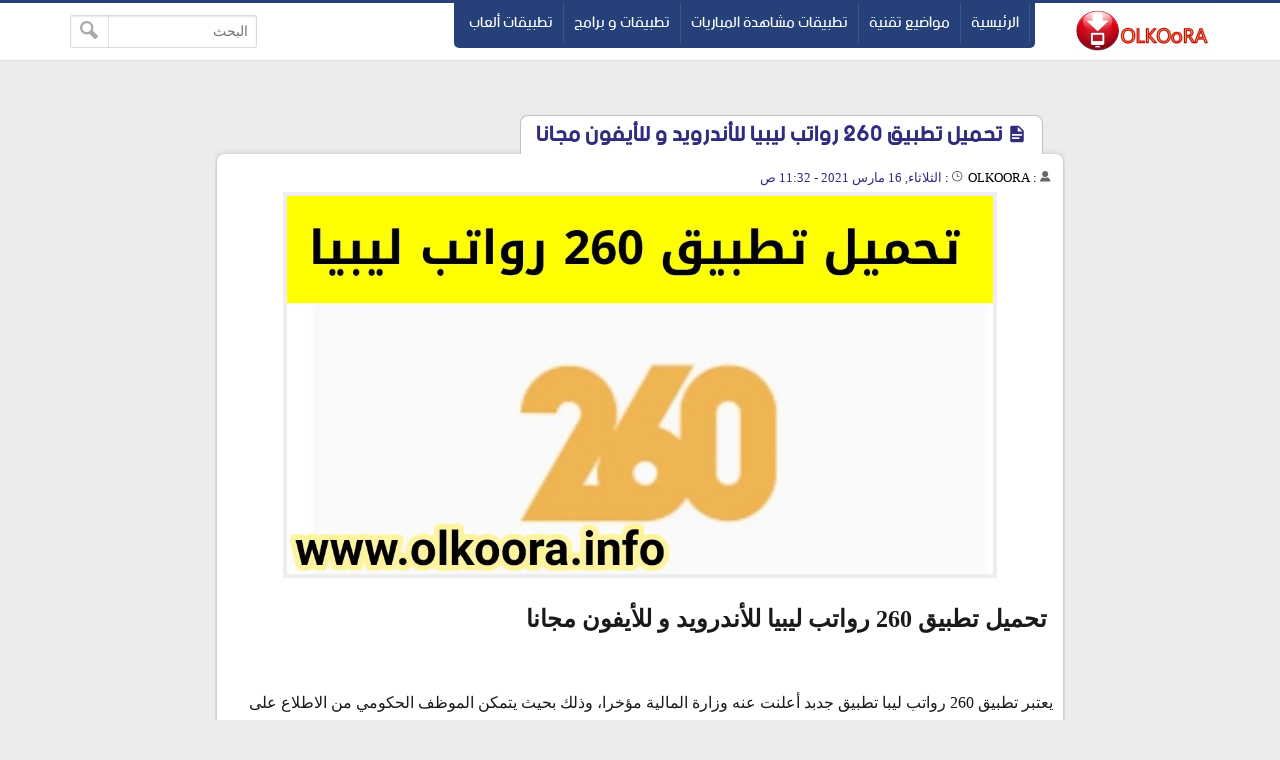

--- FILE ---
content_type: text/html; charset=UTF-8
request_url: https://www.olkoora.info/2021/03/260.html
body_size: 19927
content:
<!DOCTYPE html>
<html dir='rtl' lang='ar' xmlns='http://www.w3.org/1999/xhtml' xmlns:b='http://www.google.com/2005/gml/b' xmlns:data='http://www.google.com/2005/gml/data' xmlns:expr='http://www.google.com/2005/gml/expr'>
<script async='async' src='https://cdn.onesignal.com/sdks/OneSignalSDK.js'></script>
<script>
  var OneSignal = window.OneSignal || [];
  OneSignal.push(function() {
    OneSignal.init({
      appId: "67696fdd-e53b-4580-ab84-6720a8c856a8",
    });
  });
</script>
<meta content='9mjxByG_sKDKDVxWi3FwsnNn12FGmMl96GJy7jwCHAE' name='google-site-verification'/>
<meta content='9mjxByG_sKDKDVxWi3FwsnNn12FGmMl96GJy7jwCHAE' name='google-site-verification'/>
<meta content='9mjxByG_sKDKDVxWi3FwsnNn12FGmMl96GJy7jwCHAE' name='google-site-verification'/>
<head>
<meta content='9mjxByG_sKDKDVxWi3FwsnNn12FGmMl96GJy7jwCHAE' name='google-site-verification'/>
<script async='async' data-ad-client='ca-pub-1488879749627417' src='https://pagead2.googlesyndication.com/pagead/js/adsbygoogle.js'></script>
<link href='https://www.olkoora.info/2021/03/260.html' rel='canonical'/>
<link href='https://www.olkoora.info/favicon.ico' rel='icon' type='image/x-icon'/>
<meta content='text/html; charset=UTF-8' http-equiv='Content-Type'/>
<meta content='width=device-width,minimum-scale=1,initial-scale=1' name='viewport'/>
<title>تحميل تطبيق 260 رواتب ليبيا للأندرويد و للأيفون مجانا</title>
<meta content='تحميل تطبيق 260 رواتب ليبيا للأندرويد و للأيفون مجانا' name='description'/>
<meta content='https://www.olkoora.info/2021/03/260.html' property='og:url'/>
<meta content='تحميل تطبيق 260 رواتب ليبيا للأندرويد و للأيفون مجانا' name='twitter:title' property='og:title'/>
<meta content='تحميل تطبيق 260 رواتب ليبيا للأندرويد و للأيفون مجانا' name='twitter:description' property='og:description'/>
<meta content='https://blogger.googleusercontent.com/img/b/R29vZ2xl/AVvXsEh_YzPmW8gl9K4ddXVea_K0V2HKfCk5JY62bz-4lK0f0ZoN-kVRIqxpR9G-NX2g4UJ0qISVJVSy0oEnIWlsgsfz6DfsCDT16KGK5iMHnYYE3YfVzGd-FRdks2agjmE34sisd3SLFoIl5XxI/w1200-h630-p-k-no-nu/IMG_20210316_123044.webp' name='twitter:image' property='og:image'/>
<meta content='summary_large_image' name='twitter:card'/>
<meta content='@GM' name='twitter:site'/>
<meta content='@GM' name='twitter:creator'/>
<meta content='kolhasry' property='fb:pages'/>
<meta content='206121832791999' property='fb:app_id'/>
<meta content='GM' property='fb:admins'/>
<meta content='727523454094587' property='fb:pages'/>
<link href='https://plus.google.com/+GM' rel='publisher'/>
<meta content='article' property='og:type'/>
<meta content='OLKOORA' name='twitter:domain' property='og:site_name'/>
<meta content='F1BEB26BED5FC14E0106658F1B8C3C07' name='msvalidate.01'/>
<style>
/* -----------------------------------
Blogger Template Style
Template Name :  GM
Update        :  4-3-2018
version       :  2.0
Author		  :	 MOHAMED ELGENDY
Url           :	 https://www.gm-template.info
-------------------------------------- */
@font-face{font-family:'bein'; src:local('BEIN'),local('bein'),url('https://www.fontstatic.com/fonts/bein-normal/bein-normal.woff') format('woff')}
::-webkit-scrollbar {width: 12px;}
::-webkit-scrollbar-thumb {box-shadow: inset 0 0 6px rgba(0,0,0,0.5);}
::-webkit-scrollbar-track {box-shadow: inset 0 0 6px rgba(0,0,0,0.3);}
body{background:#ececec;font-family:'bein', Roboto, sans-serif;margin:0;line-height:1.75em}
body{-webkit-animation:-amp-start 1s steps(1,end) 0s 1 normal both;
-moz-animation:-amp-start 1s steps(1,end) 0s 1 normal both;
-ms-animation:-amp-start 1s steps(1,end) 0s 1 normal both;
animation:-amp-start 1s steps(1,end) 0s 1 normal both}
@-webkit-keyframes -amp-start{from{visibility:hidden}to{visibility:visible}}
@-moz-keyframes -amp-start{from{visibility:hidden}to{visibility:visible}}
@-ms-keyframes -amp-start{from{visibility:hidden}to{visibility:visible}}
@-o-keyframes -amp-start{from{visibility:hidden}to{visibility:visible}}
@keyframes -amp-start{from{visibility:hidden}to{visibility:visible}}
a:hover{color:#c51f26}
*, :before, :after{box-sizing:border-box}
.section-hom ul{margin:0;padding:0}
.ampad{text-align:center}
.ampad{max-width:800px;margin:0 auto;padding:15px;box-shadow:0 2px 3px rgba(0,0,0,.05);overflow:hidden}
a{color:#312c7e;text-decoration:none}
img{max-width:100%}
.mg-post img{max-width:92%;height:auto}
.amp-wp-title{letter-spacing:1px;font-size:22px;padding:5px 15px;color:#312c7e;max-width:max-content;min-width:140px;margin:0 20px;display:block;border-radius:8px 8px 0 0;padding-top:5px;border-left:1px solid rgba(32,33,36,0.28);border-right:1px solid rgba(32,33,36,0.28);border-top:1px solid rgba(32,33,36,0.28);position:relative;overflow:hidden;background:#fff}
#siki-out,.amp-content{font-size:16px;text-align:justify;font-weight:normal;font-family:"Segoe UI";color:#1A1A1A;line-height:1.8}
.amp-content h2{padding:5px 15px;border-radius:4px;background-color:#c56222;color:#ffffff;display:table;font-size:18px;margin:10px 0;font-family: 'bein', Roboto, sans-serif;border-bottom:2px solid #6b172b;letter-spacing:1px}
.article-featured-image{margin:0 25px}
.article-featured-image img{display:block;width:100%;margin:0px auto;padding:4px;background:#EEEEEE}
.amp-tags{padding:20px}
.amp-tags a{display:inline-block;margin-bottom:5px;color:#6f6f6f;font-size:14px;padding:4px 14px;background-color:#f0f0f0;border-radius:30px}
.amp-tags a:hover{background-color:#d8232a;color:#fff}
.article-author,.article-timeago{line-height:1.7;font-size:13px;font-family:"Segoe UI";display:inline}
.post-meta{display:block}
.home-meta,.dt-updated{display:none}
#footer{margin:10px}
.poweredby{float:left;margin-top:-3px;color:#636363;font-size:smaller;padding:0px 10px;border-radius:6px;background:#fff;box-shadow:1px 1px 2px rgba(0,0,0,0.2) inset;margin-bottom:3px}
.upbt{float:right;font-weight:bold;font-size:1.8em;border-radius:100%;width:35px;cursor:pointer;border:0;background:#ffffff;box-shadow:1px 1px 2px rgba(0,0,0,0.2) inset;overflow:hidden;position:relative;margin-top:-2px;height:28px}
#blog-pager{display:none;font-weight:700;max-width:800px;margin:12px auto;padding:15px;background:#fff;border-radius:2px;box-shadow:0 2px 3px rgba(0,0,0,.05);overflow:hidden}
#blog-pager-older-link{float:left;text-align:left}
#blog-pager-newer-link,#blog-pager-older-link{padding:0 10px 0 30px;color:#141924;background:0 0;position:relative;margin:0}
#blog-pager-newer-link{height:auto;padding:0 30px 0 0;float:right;text-align:right;margin-right:-1px}svg.panahkanan,svg.panahkiri{position:absolute;top:50%;color:#777;width:34px;height:34px}
svg.panahkanan{margin:-19px 0px 0px 0px;right:0}
svg.panahkiri{margin:-18px 30px 0px -30px}
.svg-icon-smol{width:1em;height:1em;vertical-align:-2px}

#hom-ads,#main-wrapper{margin:0 auto;padding:0;max-width:1100px;overflow:hidden;background:#fff;box-shadow:0 1px 6px rgba(32,33,36,0.28);border-radius:8px;border-bottom:1px hidden #fff}
.posts-title{max-width:max-content;min-width:140px;margin:0 20px;display:block;border-radius:8px 8px 0 0;padding-top:5px;border-left:1px solid rgba(32,33,36,0.28);border-right:1px solid rgba(32,33,36,0.28);border-top:1px solid rgba(32,33,36,0.28);position:relative;overflow:hidden;background:#fff}
.posts-title h2,.posts-title h1{font-size:20px;padding:5px 15px;position:relative;display:table-cell;color:#312c7e}

#hom-ads,#main-wrapper{max-width:850px}
.e3lnt{padding:10px;text-align:center;display:block}
.mg-ads{text-align:center;display:block}

.mg-post{overflow:hidden;background:#fff;box-shadow:0 1px 6px rgba(32,33,36,0.28);border-radius:8px;border-bottom:1px hidden #fff;margin-bottom:15px;padding:10px}

blockquote{border:1px solid rgb(219, 219, 219);border-radius:8px;padding:15px;background:#eeeff1;cursor:text;text-align:justify;font-weight:700}
#related-posts ul{display:inline-block;margin:0;padding:0}
#related-posts li{list-style:none;width:31.3%;float:right;border-radius:3px;margin:1% 1% auto 1%;box-shadow:0 2px 2px 0 rgba(0,0,0,0.14),0 1px 5px 0 rgba(0,0,0,0.12),0 3px 1px -2px rgba(0,0,0,0.2)}
.thumb{overflow:hidden;padding:10px 10px 0}
.rnav-img{width:100%;height:120px;border-radius:4px;float:right}
.rnav-title{height:40px;overflow:hidden;font-size:16px;line-height:1.4em;padding:0 10px}
.box-title-related .title:before{height:0;width:7px;position:absolute;margin-top:0;border-bottom:39px solid #fff;right:100%;left:100%;top:0;content:" "}
.box-title-related .title{color:#fff;font-size:18px;background-color:#6b172b;padding:5px 10px;position:relative;width:fit-content;box-shadow:0 1px 6px rgba(0,0,0,.15);border-radius:3px}
.box-title-related{background:#264079;border-radius:3px;box-shadow:0 1px 6px rgba(0,0,0,.15)}
.svg-icon-post{width:1em;height:1em;vertical-align:-3px;font-size:20px}
@media screen and (max-width:500px){#related-posts li{margin:0;margin-bottom:15px;width:100%}.rnav-img{width:100%;height:180px}}
#hom-ads{padding:5px;margin-bottom:15px}
#top{margin-top:-70px;padding-bottom:155px}
#header-wrapper{height:60px;border-top:3px solid #264079;z-index:999;position:fixed;left:0;top:0;width:100%;box-shadow:0 0 0 1px rgba(0,0,0,.06);background:#fff}
header{position:relative;margin:0 auto;width:90%;max-width:1140px}
.header-widget{width:165px;height:55px;vertical-align:middle;margin:0px 0px 0px 10px;float:right;position:relative;overflow:hidden}
.header-widget img{height:55px}
.header-widget h1,.header-widget h2{position:relative;display:table-cell;border-radius:0 0 8px 8px;padding-top:5px;border-left:1px solid rgba(32,33,36,0.28);border-right:1px solid rgba(32,33,36,0.28);border-bottom:1px solid rgba(32,33,36,0.28);overflow:hidden;box-shadow:0 1px 6px rgba(32,33,36,0.28);padding:5px 15px 10px 15px;font-size:1.7em}
.header-widget p{display:none}
.page-menu{max-width:67%;height:45px;overflow:hidden;float:right;margin:auto;display:inline-block;background-color:#264079;border-radius:0 0 5px 5px;padding:0 5px 5px}
.page-menu ul{margin:0 auto;padding:0;line-height:40px}
.page-menu ul li{display:inline-block;float:right}
.page-menu ul li a{color:#fff;border-right:1px solid rgba(255,255,255,0.1);display:inline-block;position:relative;transition:all .2s ease-in-out;padding:0 10px}
.page-menu ul li a:hover{border-top:1px solid #6b172b;border-radius:3px;background:#6b172b;transition:background .1s}
label,input[type="checkbox"]{display:none}
.search-fo{float:left;margin:12px 0}
.search-form{position:relative}
.search-field{text-align:right;font:normal 14px/20px tahoma;-webkit-appearance:none;padding:5px 8px;line-height:1.5;border:1px solid #dbdbdb;border-radius:2px;color:#363636;box-shadow:0 1px 2px rgba(10,10,10,0.1) inset}
.search-submit{position:absolute;top:0;bottom:0;left:0;padding:0 10px;border:none;border-right:1px solid rgba(0,0,0,0.1);background:transparent;transition:.3s;cursor:pointer;border-radius:0}
.container{position:relative;background:#fff;border-top:3px solid #264079;margin-top:50px}
#LinkList1{float:left;margin-top:-20px;direction:rtl}
#yourid{position:relative;margin:0 auto;width:90%;max-width:1140px;text-align:center}
#LinkList1 ul{display:inline-block;padding:0;margin:0}
#LinkList1 li{display:inline-block;border-radius:5px;background-color:#264079;margin-right:2px;padding:5px 10px}
#LinkList1 li a{font-size:14px}.PageList{float:right;margin-top:-20px}
.PageList ul{display:-webkit-box;padding:0;direction:rtl}
.PageList ul li:first-child{margin-right:0}
.PageList ul li{margin-right:5px;list-style:none;line-height:0}
.PageList ul li a{text-shadow:1px 1px 5px #111111;font-weight:700;font-size:14px;padding:3px 10px;background-color:#264079;border-radius:5px;color:#fff}
.PageList ul li a:hover,#LinkList1 li:hover{background-color:#6b172b;color:#fff;transition:.4s ease-out}
.footer-end{clear:both;font-size:13px;position:relative;line-height:28px;background:#ececec;padding:4px 8px 0;border-top:1px solid #f7f7f7;box-shadow:0 -1px 0 #ddd;margin-top:20px}
.footer-end:before{content:" ";position:absolute;bottom:6px;right:4px;border-width:0 5px 10px;border-style:solid;border-color:#1c2a48 transparent;display:block;width:40px;z-index:1}
#ScrollTop{color:#fff;text-align:center;position:absolute;height:25px;width:28px;background:#264079;line-height:29px;z-index:12;top:-12px;right:10px;font-size:1.8em;cursor:pointer}
#ScrollTop:before{content:" ";position:absolute;top:25px;right:0;border-width:0 14px 10px;border-style:solid;border-color:transparent #264079;display:block;width:1px;z-index:1}
@media screen and (max-width: 750px){
.page-menu{height:100%;float:left;margin:inherit;display:block;background-color:inherit;border-radius:inherit;padding:inherit}
#menu input,#menu label{position:absolute;display:block;font-size:45px;margin:18px 0 0 0;left:0}
#menu input{z-index:4;margin:0;width:30px;height:55px;opacity:0;cursor:pointer}
#menu input:checked ~ ul{display:block}
#menu ul{top:100%;position:absolute;left:0;z-index:3;height:auto;display:none;padding-top:57px}
#menu li{display:block;float:none;text-align:right;background-color:#0f4283;width:200px;border-radius:3px;background-clip:padding-box;border:1px solid rgba(0,0,0,.15);box-shadow:0 3px 8px rgba(0,0,0,.3)}
#menu li a{cursor:pointer;width:100%}
#LinkList1{float:none}
.PageList{float:none;margin-top:0;display:inline-block;margin-bottom:10px}
.PageList ul li a{font-size:11px;padding:2px 8px}}
@media screen and (max-width: 1225px){.search-fo{display: none}}
@media screen and (max-width:850px){#main-wrapper{margin:10px}#hom-ads,.e3lnt{margin-left:10px;margin-right:10px}}
@media screen and (max-width: 750px){.search-fo{position:absolute;display:inline-block;float:right;margin:10px}}
@media screen and (max-width: 500px){.header-widget .title{font-size:4vw}.header-widget{margin:0;max-width:125px}}
@media screen and (max-width: 400px){.search-fo{display:inline-block}.search-field {width:125px}}
.gplus{width:2em;height:2em;background-image: url("data:image/svg+xml,%3Csvg xmlns='http://www.w3.org/2000/svg' viewBox='0 0 24 24'%3E%3Cpath d='M7 11v2.4h3.97c-.16 1.029-1.2 3.02-3.97 3.02-2.39 0-4.34-1.979-4.34-4.42 0-2.44 1.95-4.42 4.34-4.42 1.36 0 2.27.58 2.79 1.08l1.9-1.83c-1.22-1.14-2.8-1.83-4.69-1.83-3.87 0-7 3.13-7 7s3.13 7 7 7c4.04 0 6.721-2.84 6.721-6.84 0-.46-.051-.81-.111-1.16h-6.61zm0 0 17 2h-3v3h-2v-3h-3v-2h3v-3h2v3h3v2z' fill='%23ffffff'%3E%3C/path%3E%3C/svg%3E")}
.sitemap{width:2em;height:2em;background-image: url("data:image/svg+xml,%3Csvg xmlns='http://www.w3.org/2000/svg' viewBox='0 0 24 24'%3E%3Cpath d='M22 18v-7h-9v-5h3v-6h-8v6h3v5h-9v7h-2v6h6v-6h-2v-5h7v5h-2v6h6v-6h-2v-5h7v5h-2v6h6v-6z' fill='%23ffffff'%3E%3C/path%3E%3C/svg%3E")}
.twitter{width:2em;height:2em;background-image: url("data:image/svg+xml,%3Csvg xmlns='http://www.w3.org/2000/svg' viewBox='0 0 16 16'%3E%3Cpath d='M16 3.038c-.59.26-1.22.437-1.885.517.677-.407 1.198-1.05 1.443-1.816-.634.37-1.337.64-2.085.79-.598-.64-1.45-1.04-2.396-1.04-1.812 0-3.282 1.47-3.282 3.28 0 .26.03.51.085.75-2.728-.13-5.147-1.44-6.766-3.42C.83 2.58.67 3.14.67 3.75c0 1.14.58 2.143 1.46 2.732-.538-.017-1.045-.165-1.487-.41v.04c0 1.59 1.13 2.918 2.633 3.22-.276.074-.566.114-.865.114-.21 0-.41-.02-.61-.058.42 1.304 1.63 2.253 3.07 2.28-1.12.88-2.54 1.404-4.07 1.404-.26 0-.52-.015-.78-.045 1.46.93 3.18 1.474 5.04 1.474 6.04 0 9.34-5 9.34-9.33 0-.14 0-.28-.01-.42.64-.46 1.2-1.04 1.64-1.7z' fill='%23ffffff'%3E%3C/path%3E%3C/svg%3E")}
.facebook{width:2em;height:2em;background-image: url("data:image/svg+xml,%3Csvg xmlns='http://www.w3.org/2000/svg' viewBox='0 0 24 24'%3E%3Cpath d='M9 8h-3v4h3v12h5v-12h3.642l.358-4h-4v-1.667c0-.955.192-1.333 1.115-1.333h2.885v-5h-3.808c-3.596 0-5.192 1.583-5.192 4.615v3.385z' fill='%23ffffff'%3E%3C/path%3E%3C/svg%3E")}
.siki-next{width:2em;height:2em;background-image:url("data:image/svg+xml,%3Csvg xmlns='http://www.w3.org/2000/svg' xmlns:xlink='http://www.w3.org/1999/xlink' version='1.1' viewBox='0 0 129 129' enable-background='new 0 0 129 129'%3E%3Cg%3E%3Cg%3E%3Cpath d='m64.5,122.6c32,0 58.1-26 58.1-58.1s-26-58-58.1-58-58,26-58,58 26,58.1 58,58.1zm0-108c27.5,5.32907e-15 49.9,22.4 49.9,49.9s-22.4,49.9-49.9,49.9-49.9-22.4-49.9-49.9 22.4-49.9 49.9-49.9z' fill='#fff' %3E%3C/path%3E%3Cpath d='m70,93.5c0.8,0.8 1.8,1.2 2.9,1.2 1,0 2.1-0.4 2.9-1.2 1.6-1.6 1.6-4.2 0-5.8l-23.5-23.5 23.5-23.5c1.6-1.6 1.6-4.2 0-5.8s-4.2-1.6-5.8,0l-26.4,26.4c-0.8,0.8-1.2,1.8-1.2,2.9s0.4,2.1 1.2,2.9l26.4,26.4z' fill='#fff'%3E%3C/path%3E%3C/g%3E%3C/g%3E%3C/svg%3E")}
.siki-prev{width:2em;height:2em;background-image:url("data:image/svg+xml,%3Csvg xmlns='http://www.w3.org/2000/svg' xmlns:xlink='http://www.w3.org/1999/xlink' version='1.1' viewBox='0 0 129 129' enable-background='new 0 0 129 129'%3E%3Cg%3E%3Cg%3E%3Cpath d='M64.5,122.6c32,0,58.1-26,58.1-58.1S96.5,6.4,64.5,6.4S6.4,32.5,6.4,64.5S32.5,122.6,64.5,122.6z M64.5,14.6 c27.5,0,49.9,22.4,49.9,49.9S92,114.4,64.5,114.4S14.6,92,14.6,64.5S37,14.6,64.5,14.6z' fill='#fff'%3E%3C/path%3E%3Cpath d='m51.1,93.5c0.8,0.8 1.8,1.2 2.9,1.2 1,0 2.1-0.4 2.9-1.2l26.4-26.4c0.8-0.8 1.2-1.8 1.2-2.9 0-1.1-0.4-2.1-1.2-2.9l-26.4-26.4c-1.6-1.6-4.2-1.6-5.8,0-1.6,1.6-1.6,4.2 0,5.8l23.5,23.5-23.5,23.5c-1.6,1.6-1.6,4.2 0,5.8z' fill='#fff'%3E%3C/path%3E%3C/g%3E%3C/g%3E%3C/svg%3E")}

.page-navigation{position:relative;margin:16px 0;border-radius:30px;background:#551b29;box-shadow:0 1px 6px rgba(0,0,0,.15)}#siki_prev{float:right;border-left:5px solid #fff;border-radius:30px}
#siki_next,#siki_prev{cursor:pointer;box-shadow:0px 0px 0px 3px rgb(255, 255, 255);background:#4c4c4c;display:inline-block;padding:0 10px}.siki-next-prev a{display:block}#siki_prev span:nth-child(1){float:left;line-height:60px;font-size:18px;font-weight:700;margin-right:5px}
.siki-next-prev span{font-size:30px;color:#fff}#siki_prev span:nth-child(2){float:right;line-height:60px}#siki_next{float:left;border-right:5px solid #fff;border-radius:30px}#siki_next span:nth-child(1){float:right;line-height:56px;font-size:18px;font-weight:700;margin-left:5px}#siki_next span:nth-child(2){float:left;line-height:60px}#siki-page-number{text-align:center;height:60px;line-height:60px;color:#fff;font-size:20px}#siki_next:hover,#siki_prev:hover{background:#5f4545}
.loadMore{clear:both;overflow:hidden;display:block;margin-right:-5px;margin-left:-5px;position:relative;padding:10px 0}
#loader,.loadMorePosts a{margin:0 auto;z-index:2;cursor:pointer;border-radius:50%;display:block;position:relative;box-shadow:0 1px 6px rgba(32,33,36,0.28),inset 0 0 0 0 rgba(0,0,0,0.10),inset 0 0 0 0 rgba(255,255,255,0.50);width:56px;height:56px;background-color:#fff}
.loadMorePosts:nth-of-type(1):after{background-color:#ccc;content:" ";height:1px;left:0;margin-top:-1px;position:absolute;top:50%;width:100%;z-index:1}
#mba-social-sharing{height:auto;position:relative;border-top:1px solid;border-bottom:1px solid;border-color:#EEE;overflow:hidden}
#mba-social-sharing ul{overflow:hidden;position:relative;display:flex;flex-direction:row;align-items:center;justify-content:center;padding:0}
#mba-social-sharing ul li{float:none;display:inline-block;margin:0 5px 0px 0;}
#mba-social-sharing ul li a{cursor:pointer;font-size:12px;font-weight:700;color:#fff;width:123px;padding:0;text-align:center;position:relative;overflow:hidden;font-family:'Open Sans',helvetica,arial,sans-serif;display:block;line-height:3.4em;border-radius:5px}
#mba-social-sharing ul li a i{font-size:16px;width:25px;height:25px;float:left;position:relative;z-index:99;display:inline-flex;justify-content:center;align-items:center;line-height:2.5em;margin:8px}
#mba-social-sharing ul li a i.facebook:after{background-color:#324c8c}
#mba-social-sharing ul li a i.twitter:after{background-color:#0099da}
#mba-social-sharing ul li a i.gplus:after{background-color:#c13f24}
#mba-social-sharing ul li a:hover{text-decoration:none;opacity:.9;}
#mba-social-sharing ul li a i:before,#mba-social-sharing ul li a i:after,#mba-social-sharing ul li a:after{width:100%;height:100%;display:block;-webkit-transition:all 0.7s ease 0s;-moz-transition:all 0.7s ease 0s;-ms-transition:all 0.7s ease 0s;-o-transition:all 0.7s ease 0s;transition:all 0.7s ease 0s;}
#mba-social-sharing ul li a i:after{content:"";margin-left:-40px;left:0;top:0;position:absolute;background-image: url("data:image/svg+xml,%3Csvg xmlns='http://www.w3.org/2000/svg' viewBox='-5 -6 35 30'%3E%3Cpath d='M18 16.08c-.76 0-1.44.3-1.96.77L8.91 12.7c.05-.23.09-.46.09-.7s-.04-.47-.09-.7l7.05-4.11c.54.5 1.25.81 2.04.81 1.66 0 3-1.34 3-3s-1.34-3-3-3-3 1.34-3 3c0 .24.04.47.09.7L8.04 9.81C7.5 9.31 6.79 9 6 9c-1.66 0-3 1.34-3 3s1.34 3 3 3c.79 0 1.5-.31 2.04-.81l7.12 4.16c-.05.21-.08.43-.08.65 0 1.61 1.31 2.92 2.92 2.92 1.61 0 2.92-1.31 2.92-2.92s-1.31-2.92-2.92-2.92z' fill='%23ffffff'%3E%3C/path%3E%3C/svg%3E")}
#mba-social-sharing ul li a:hover i:before{margin-left:40px;margin-top:0;-ms-filter:"progid:DXImageTransform.Microsoft.Alpha(Opacity=0)";filter:alpha(opacity=0);opacity:0}
#mba-social-sharing ul li a:hover i:after{margin-left:0}
#mba-social-sharing ul li a:after{content:'';position:absolute;width:40px;top:0;left:0;background:rgba(0,0,0,.1)}
#mba-social-sharing ul li a:hover:after{-webkit-transform:scale(10,2);-moz-transform:scale(10,2);-ms-transform:scale(10,2);-o-transform:scale(10,2);transform:scale(10)}
#mba-social-sharing ul li.fb a{background:#38559c}
#mba-social-sharing ul li.tw a{background:#00aaf3}
#mba-social-sharing ul li.gp a{background:#d74628}
#mba-social-sharing ul li.wts a{display:flex;background:#4dc247}
.whatsapp{margin-right:13px}
@media screen and (max-width: 450px){.whatsapp{display:none}#mba-social-sharing ul li a{width:40px;height:40px}}
.comment-thread ol{padding:0}.comment-replies{-webkit-padding-start:40px}#comments .title{margin:0}.avatar-image-container{width:60px;height:60px;background:#fff;border:1px solid #ddd;border-radius:100%;padding:4px;float:right;display:inline-block;position:relative}.avatar-image-container img{max-width:100%;border-radius:100%;height:50px;width:50px;background:#eee url(https://blogger.googleusercontent.com/img/b/R29vZ2xl/AVvXsEhPaUS48I0oNn5_3jX-VsPbMke2Ienp54qnvShiZDAFwHL1Di0T18cgOezZWCZdglrguxbI9XN_3zd6bT-LKK4AZhB3dHjkffJqF7icg6PBGHWc3l-DzL2p2_iG8T4WhyLwbiwTeIdIbeA/s1600/log.jpg) no-repeat;overflow:hidden}.comment-block{margin-right:70px;position:relative;margin-top:-30px}#comments{margin-bottom:-60px;padding:0;padding-top:10px}.comments-content{margin-top:50px;padding-bottom:1px}cite.user{font:normal 13px/20px tahoma;padding:5px 15px;display:block;position:absolute}cite.user a{color:#454848}.datetime.secondary-text{position:absolute;font:normal 12px/20px tahoma;padding:3px 15px;display:inline-block;bottom:20px;right:60px}.comment-actions.secondary-text{position:relative;font:normal 13px/20px tahoma;padding-right:10px;display:inline-block;bottom:18px}.comment-actions.secondary-text a{padding:0 3px}.comment-content{border-radius:20px;padding:18px 15px 15px;background:#eeeff1;font-size:15px;cursor:text;border:1px solid rgba(38, 64, 121, 0.28);text-align:justify;font-family:"Segoe UI";font-weight:700;color:#6d6d6d}.comment-replies .comment-content{border:0;border-radius:20px 0 0 20px;border-right:2px solid #264079}.thread-count,.continue,.loadmore.loaded{display:none}.comment{display:block}.blogger-iframe-colorize{margin-bottom:50px}#comment-editor{height:240px;background:#eeeff1 url(https://blogger.googleusercontent.com/img/b/R29vZ2xl/AVvXsEiv-tbvwHt8BfRpuC-xm5yGJb2-4d3zWGPy1QBYBDOAgIYB9MzwKKTBxYXU5WOwItRliWLm0GfIaHK-jGuFcKBddz5cg-xpmvG6CNqh37Vu8Vi2-6L8lAC4v5eAxh9W6MhanImduUliKVwU/s1600/000.gif) no-repeat 50% 30%;width:100%;padding:10px 10px 0;border:1px solid rgb(219, 219, 219);box-shadow:0 1px 6px rgba(32,33,36,0.28);border-radius:8px}
html[dir='ltr'] .header-widget{margin:0px 5px 10px 0px;float:left}
html[dir='ltr'] #menu label{right:0;left:auto}
html[dir='ltr'] #menu input{right:0;left:auto}
html[dir='ltr'] #menu ul{right:0;left:auto}
html[dir='ltr'] .page-menu ul li{float:inherit}
html[dir='ltr'] #siki_prev{border-left:0;border-right: 5px solid #fff;float:left}
html[dir='ltr'] #siki_next{border-right:0;border-left:5px solid #fff;float:right}
html[dir='ltr'] #siki_prev span:nth-child(1){float:right;margin-right:0;margin-left:5px}
html[dir='ltr'] #siki_next span:nth-child(1){line-height:60px;float:left;margin-left:0;margin-right:5px}
html[dir='ltr'] #siki_prev span:nth-child(2){float:left}
html[dir='ltr'] .search-fo{margin-left:0;float:right}
html[dir='ltr'] .page-menu{float:left}
html[dir='ltr'] .comment-block{margin-right:0;margin-left:70px} 
html[dir='ltr'] .avatar-image-container{float:left}
html[dir='ltr'] .datetime.secondary-text{right:40px}
html[dir='ltr'] .comment-replies .comment-content{border-right:0;border-left:2px solid #264079;border-radius:0px 20px 20px 0px}
.clear{clear:both}
#error-page{padding:20px;text-align:center;background:#fff;box-shadow:0 1px 6px rgba(32,33,36,0.28);border-radius:8px;border-bottom:1px hidden #fff}.errornum{font-size:150px;color:#264079}.homepage{text-shadow:1px 1px 5px #111;font-weight:700;font-size:14px;padding:3px 10px;background-color:#264079;border-radius:5px;color:#fff}.homepage:hover,#LinkList1 li:hover{background-color:#6b172b;color:#fff;transition:.4s ease-out}
.authorAboutMe{margin-right:40px}.authorAboutMe-mg{position:relative;background:#264079;max-width:100%;width:calc(98% - 28px);border-radius:8px;padding:30px 70px 20px 30px;box-shadow:0 .5px 2px rgba(0,0,0,0.24),0 .5px 3px rgba(0,0,0,0.12);display:flex;flex-direction:column;margin:10px auto}.AboutMe-Photo{position:absolute;top:15px;right:-60px;height:120px;width:120px;border-radius:50%;border:4px solid #fff;background:#264079;display:inline-block;box-shadow:0 .5px 2px rgba(0,0,0,0.24),0 .5px 3px rgba(0,0,0,0.12)}.AboutMe-cot{position:absolute;list-style:none;padding:0;margin:0;width:40px;left:-20px}.AboutMe-cot .cot{width:40px;height:40px;margin-bottom:4px;border-radius:50%;background:#6b172b;transition:all .15s ease-in-out;box-shadow:0 .5px 2px rgba(0,0,0,0.24),0 .5px 3px rgba(0,0,0,0.12)}.cot .facebook,.cot .gplus{width:26px;height:26px;margin:7px}.profauthor{width:max-content;margin-right:5px}.g-profile{font-weight:400;font-size:20pt}.g-profile span{color:#fff}.prof-user{color:rgba(255,255,255,.2);font-size:11pt}.user-About{overflow:hidden;max-height:42px;color:rgba(255,255,255,.7);font-size:11pt;line-height:15pt;min-height:43px}.AboutMe-cot .cot:hover{background:#264079}.AboutMe-cot a{display:inline-block;height:40px;width:40px;border-radius:50%}
html[dir='ltr'] .AboutMe-Photo{left:-60px}
html[dir='ltr'] .AboutMe-cot{right:-20px;left:auto}
html[dir='ltr'] .authorAboutMe{margin-left:40px;margin-right:auto}
html[dir='ltr'] .authorAboutMe-mg{padding:30px 30px 20px 70px}
.section-hom li{border:1px solid #eee;box-shadow:0 2px 2px 0 rgba(0,0,0,0.14),0 1px 5px 0 rgba(0,0,0,0.12),0 3px 1px -2px rgba(0,0,0,0.2);border-radius:4px;overflow:hidden;width:calc(30.80%);margin:10px 1.25%;float:right;padding-bottom:0;background:#fff;display:inline-block}.section-hom .rnav-img{width:100%;height:180px;border-radius:4px;float:right}.section-hom .thumb{padding:0}.box-title-section{background:#264079;border-radius:3px;box-shadow:0 1px 6px rgba(0,0,0,.15);margin:10px}.box-title-section .title{color:#fff;font-size:18px;background-color:#6b172b;padding:5px 10px;position:relative;width:fit-content;box-shadow:0 1px 6px rgba(0,0,0,.15);border-radius:3px;margin:10px}.box-title-section .title:before{height:0;width:7px;position:absolute;margin-top:0;border-bottom:39px solid #fff;right:100%;left:100%;top:0;content:""}#main-wrapper{background-color:rgba(255,255,255,0);box-shadow:0 0 0 rgba(0,0,0,0.2);border-radius:0;padding:2px;border:0}


.no-items{display:none}
#tocList{max-height:0;overflow-y:hidden;margin:0}
</style>
<script>
//<![CDATA[
function plist(e){document.write("<ul>");for(var r=0;r<6;r++){var t=e.feed.entry[r],a="";if(r==e.feed.entry.length)break;for(var n=0;n<t.link.length;n++)if("alternate"==t.link[n].rel){a=t.link[n].href;break}if(""!=a){var i=t.title.$t,l=t.media$thumbnail.url.replace("s72-c/","s400/");document.write("<li><div class='thumb'><a class='rnav-img' href='"+a+"' style='background:url("+l+") no-repeat center center;background-size:cover'></a></div><div class='rnav-conent'><h3 class='rnav-title'><a href='"+a+"'>"+i+"</a></h3></div></li>")}}document.write("</ul>")}
//]]>
</script>

</head><!--<head>
<link href='https://www.blogger.com/dyn-css/authorization.css?targetBlogID=5968604614294619333&amp;zx=eae1d526-ce63-4e68-99fc-283470d0f947' media='none' onload='if(media!=&#39;all&#39;)media=&#39;all&#39;' rel='stylesheet'/><noscript><link href='https://www.blogger.com/dyn-css/authorization.css?targetBlogID=5968604614294619333&amp;zx=eae1d526-ce63-4e68-99fc-283470d0f947' rel='stylesheet'/></noscript>
<meta name='google-adsense-platform-account' content='ca-host-pub-1556223355139109'/>
<meta name='google-adsense-platform-domain' content='blogspot.com'/>

<!-- data-ad-client=ca-pub-1488879749627417 -->
</head>-->


<body>
<div id='top'></div>
<div id='header-wrapper'>
<header>
<div class='header section' id='header'><div class='widget Header' data-version='2' id='Header1'>
<div class='header-widget'>
<a class='header-image-wrapper' href='https://www.olkoora.info/'>
<img alt='OLKOORA' data-original-height='208' data-original-width='515' src='https://blogger.googleusercontent.com/img/b/R29vZ2xl/AVvXsEipRV2oOiaC0qNpakVPAdCMDf23olBdKAKbooZnzYZkaLAR5tNKt7Oevo4qsfi0Bb2YfYR7ZW1IyOktleCxI276AX7tVYvTWFonu-1hHPR3rDARvOuAh5tKV8CoAv1Bvd7rFBTQwygkRa3S/s515/20200421_122923.png' srcset='https://blogger.googleusercontent.com/img/b/R29vZ2xl/AVvXsEipRV2oOiaC0qNpakVPAdCMDf23olBdKAKbooZnzYZkaLAR5tNKt7Oevo4qsfi0Bb2YfYR7ZW1IyOktleCxI276AX7tVYvTWFonu-1hHPR3rDARvOuAh5tKV8CoAv1Bvd7rFBTQwygkRa3S/w120/20200421_122923.png 120w, https://blogger.googleusercontent.com/img/b/R29vZ2xl/AVvXsEipRV2oOiaC0qNpakVPAdCMDf23olBdKAKbooZnzYZkaLAR5tNKt7Oevo4qsfi0Bb2YfYR7ZW1IyOktleCxI276AX7tVYvTWFonu-1hHPR3rDARvOuAh5tKV8CoAv1Bvd7rFBTQwygkRa3S/w240/20200421_122923.png 240w, https://blogger.googleusercontent.com/img/b/R29vZ2xl/AVvXsEipRV2oOiaC0qNpakVPAdCMDf23olBdKAKbooZnzYZkaLAR5tNKt7Oevo4qsfi0Bb2YfYR7ZW1IyOktleCxI276AX7tVYvTWFonu-1hHPR3rDARvOuAh5tKV8CoAv1Bvd7rFBTQwygkRa3S/w480/20200421_122923.png 480w, https://blogger.googleusercontent.com/img/b/R29vZ2xl/AVvXsEipRV2oOiaC0qNpakVPAdCMDf23olBdKAKbooZnzYZkaLAR5tNKt7Oevo4qsfi0Bb2YfYR7ZW1IyOktleCxI276AX7tVYvTWFonu-1hHPR3rDARvOuAh5tKV8CoAv1Bvd7rFBTQwygkRa3S/w640/20200421_122923.png 640w, https://blogger.googleusercontent.com/img/b/R29vZ2xl/AVvXsEipRV2oOiaC0qNpakVPAdCMDf23olBdKAKbooZnzYZkaLAR5tNKt7Oevo4qsfi0Bb2YfYR7ZW1IyOktleCxI276AX7tVYvTWFonu-1hHPR3rDARvOuAh5tKV8CoAv1Bvd7rFBTQwygkRa3S/w800/20200421_122923.png 800w'/>
</a>
</div>
</div></div>
<nav class='page-menu'>
<div class='menu section' id='menu'>
<div class='widget LinkList' data-version='2' id='LinkList111'>
<div class='widget-content'>
<input type='checkbox'/>
<label>&#8801;</label>
<ul>
<li><a href='https://www.olkoora.info'>الرئيسية</a></li>
<li><a href='https://www.olkoora.info/search/label/مواضيع تقنية?m=1'>مواضيع تقنية</a></li>
<li><a href='https://www.olkoora.info/search/label/%D8%AA%D8%B7%D8%A8%D9%8A%D9%82%D8%A7%D8%AA%20%D9%85%D8%B4%D8%A7%D9%87%D8%AF%D8%A9%20%D8%A7%D9%84%D9%85%D8%A8%D8%A7%D8%B1%D9%8A%D8%A7%D8%AA'>تطبيقات مشاهدة المباريات</a></li>
<li><a href='https://www.olkoora.info/search/label/تطبيقات و برامج?m=1'>تطبيقات و برامج</a></li>
<li><a href='https://www.olkoora.info/search/label/%D8%AA%D8%B7%D8%A8%D9%8A%D9%82%D8%A7%D8%AA%20%D8%A3%D9%84%D8%B9%D8%A7%D8%A8'>تطبيقات ألعاب</a></li>
</ul>
</div>
</div></div>
</nav>
<div class='search-fo' role='search'>
<form action='https://www.olkoora.info/search' class='search-form' target='_top'>
<input aria-label='بحث هذه المدونة الإلكترونية' autocomplete='off' class='search-field' name='q' placeholder='البحث' value=''/>
<button class='search-submit' type='submit' value='البحث'><svg height='18' viewBox='0 0 24 24' width='18'><path d='M23.832 19.641l-6.821-6.821c2.834-5.878-1.45-12.82-8.065-12.82-4.932 0-8.946 4.014-8.946 8.947 0 6.508 6.739 10.798 12.601 8.166l6.879 6.879c1.957.164 4.52-2.326 4.352-4.351zm-14.886-4.721c-3.293 0-5.973-2.68-5.973-5.973s2.68-5.973 5.973-5.973c3.294 0 5.974 2.68 5.974 5.973s-2.68 5.973-5.974 5.973z' fill='#aaaaaa'></path></svg></button>
</form>
</div>
</header>
</div>
<!-- header -->
<div id='header-ads'>
<div class='no-items section' id='hom-ads'>
</div>
</div>
<!-- article -->
<div id='main-wrapper'>
<div class='main section' id='main-amp'><div class='widget Blog' data-version='1' id='Blog1'>
<div class='blog-posts hfeed'>
<div class='post-outer'>
<article class='post-amp post hentry h-entry'>
<script type='application/ld+json'>
{
  "@context": "http://schema.org",
  "@type": "BlogPosting",
  "mainEntityOfPage": {
    "@type": "WebPage",
    "@id": "https://www.olkoora.info/2021/03/260.html"
  },
  "headline": "تحميل تطبيق 260 رواتب ليبيا للأندرويد و للأيفون مجانا",
  "description": "&#160; تحميل تطبيق 260 رواتب ليبيا للأندرويد و للأيفون مجانا   يعتبر تطبيق 260 رواتب ليبا تطبيق جدبد أعلنت عنه وزارة المالية مؤخرا&#1548; وذلك بحيث يتم...",
  "datePublished": "2021-03-16T04:32:00-07:00",
  "dateModified": "2021-03-19T12:11:15Z",
  "image": {
    "@type": "ImageObject",
    "url": "https://blogger.googleusercontent.com/img/b/R29vZ2xl/AVvXsEh_YzPmW8gl9K4ddXVea_K0V2HKfCk5JY62bz-4lK0f0ZoN-kVRIqxpR9G-NX2g4UJ0qISVJVSy0oEnIWlsgsfz6DfsCDT16KGK5iMHnYYE3YfVzGd-FRdks2agjmE34sisd3SLFoIl5XxI/w1200-h630-p-k-no-nu/IMG_20210316_123044.webp",
    "height": 630,
    "width": 1200
  },
  "publisher": {
    "@type": "Organization",
    "name": "OLKOORA",
    "logo": {
      "@type": "ImageObject",
      "url": "https://lh3.googleusercontent.com/ULB6iBuCeTVvSjjjU1A-O8e9ZpVba6uvyhtiWRti_rBAs9yMYOFBujxriJRZ-A=h60",
      "width": 206,
      "height": 60
    }
  },"author": {
    "@type": "Person",
    "name": "OLKOORA"
  }
}
</script>
<h1 class='amp-wp-title entry-title p-name'><svg class='svg-icon-post' viewBox='0 0 24 24'><path d='M13,9H18.5L13,3.5V9M6,2H14L20,8V20A2,2 0 0,1 18,22H6C4.89,22 4,21.1 4,20V4C4,2.89 4.89,2 6,2M15,18V16H6V18H15M18,14V12H6V14H18Z' fill='#312c7e'></path></svg>
تحميل تطبيق 260 رواتب ليبيا للأندرويد و للأيفون مجانا</h1>
<div class='mg-post'>
<div class='mg-ads'><div class='a3lan-title'></div></div>
<div class='post-meta'>
<div class='article-author'>
<svg class='svg-icon-smol' viewBox='0 0 30 30'><path d='M19 7.001c0 3.865-3.134 7-7 7s-7-3.135-7-7c0-3.867 3.134-7.001 7-7.001s7 3.134 7 7.001zm-1.598 7.18c-1.506 1.137-3.374 1.82-5.402 1.82-2.03 0-3.899-.685-5.407-1.822-4.072 1.793-6.593 7.376-6.593 9.821h24c0-2.423-2.6-8.006-6.598-9.819z' fill='#666666'></path></svg> : 
<span class='p-author h-card vcard'>
<span class='fn author' rel='author'>OLKOORA</span>
</span>
</div>
<div class='article-timeago'>
<svg class='svg-icon-smol' viewBox='0 0 30 30'><path d='M12 2c5.514 0 10 4.486 10 10s-4.486 10-10 10-10-4.486-10-10 4.486-10 10-10zm0-2c-6.627 0-12 5.373-12 12s5.373 12 12 12 12-5.373 12-12-5.373-12-12-12zm1 12v-6h-2v8h7v-2h-5z' fill='#666666'></path></svg> : 
<a class='timestamp-link' href='https://www.olkoora.info/2021/03/260.html' rel='bookmark' title='permanent link'>
<time class='updated dt-updated' datetime='2021-03-19T12:11:15Z' title='2021-03-19T12:11:15Z'>2021-03-19T12:11:15Z</time>
<time class='published dt-published' datetime='2021-03-16T04:32:00-07:00' title='2021-03-16T04:32:00-07:00'>الثلاثاء, 16 مارس 2021 - 11:32 ص</time>
</a>
</div>
</div>
<div class='article-featured-image'>
<img alt='تحميل تطبيق 260 رواتب ليبيا للأندرويد و للأيفون مجانا' class='post-image' src='https://blogger.googleusercontent.com/img/b/R29vZ2xl/AVvXsEh_YzPmW8gl9K4ddXVea_K0V2HKfCk5JY62bz-4lK0f0ZoN-kVRIqxpR9G-NX2g4UJ0qISVJVSy0oEnIWlsgsfz6DfsCDT16KGK5iMHnYYE3YfVzGd-FRdks2agjmE34sisd3SLFoIl5XxI/s16000/IMG_20210316_123044.webp'/>
</div>
<div class='mg-ads'><div class='a3lan-first'></div></div>
<script src='https://ajax.googleapis.com/ajax/libs/jquery/3.2.1/jquery.min.js'></script>
<ul id='tocList'></ul>
<div class='amp-content entry-content entry-summary' id='adsCenter'>
<h1 dir="rtl" style="text-align: right;">&nbsp;<span style="text-align: center;">تحميل تطبيق 260 رواتب ليبيا للأندرويد و للأيفون مجانا</span></h1><div dir="rtl" style="text-align: right;"><div class="separator" style="clear: both; text-align: center;"><a href="https://blogger.googleusercontent.com/img/b/R29vZ2xl/AVvXsEh_YzPmW8gl9K4ddXVea_K0V2HKfCk5JY62bz-4lK0f0ZoN-kVRIqxpR9G-NX2g4UJ0qISVJVSy0oEnIWlsgsfz6DfsCDT16KGK5iMHnYYE3YfVzGd-FRdks2agjmE34sisd3SLFoIl5XxI/s1080/IMG_20210316_123044.webp" style="margin-left: 1em; margin-right: 1em;"><img alt="تحميل تطبيق 260 رواتب ليبيا للأندرويد و للأيفون مجانا" border="0" data-original-height="578" data-original-width="1080" src="https://blogger.googleusercontent.com/img/b/R29vZ2xl/AVvXsEh_YzPmW8gl9K4ddXVea_K0V2HKfCk5JY62bz-4lK0f0ZoN-kVRIqxpR9G-NX2g4UJ0qISVJVSy0oEnIWlsgsfz6DfsCDT16KGK5iMHnYYE3YfVzGd-FRdks2agjmE34sisd3SLFoIl5XxI/s16000/IMG_20210316_123044.webp" title="تحميل تطبيق 260 رواتب ليبيا للأندرويد و للأيفون مجانا" /></a></div>

يعتبر تطبيق 260 رواتب ليبا تطبيق جدبد أعلنت عنه وزارة المالية مؤخرا&#1548; وذلك بحيث يتمكن الموظف الحكومي من الاطلاع على حركة مرتباته الشهرية والتواصل مباشرة مع اللجنة الدائمة لترشيد المرتبات في ليبيا.<br />
<br />
كما أضافت الوزارة بخصوص تطبيق 260 رواتب ليبيا أن إطلاق هذا البرنامج يعتبر تتويجا كبيرا من أجل تقديم خدمات جيدة للموظفين الحكوميين في ليبيا&#1548; وذلك بتقنيات تكنولوجية حديثة من اجل الرفع من العناء عنهم وكذلك لكسر المركزية&#1548; و نحن بدورنا نوفر لكم تحميل و تنزيل التطبيق من هذه المقالة بكل سهولة.</div><div dir="rtl" style="text-align: right;"><br /></div><div dir="rtl" style="text-align: right;">&nbsp;&nbsp;<b style="text-align: center;"><span style="color: red;">قد يهمك أيضا :</span></b><div dir="rtl"><div style="text-align: center;"><b><span style="color: red;"><br /></span></b></div></div><div dir="rtl" style="text-align: center;"><b><a href="https://www.olkoora.info/2021/03/whatsapp-omar-apk-2021.html?m=1" rel="nofollow" target="_blank">تحميل تطبيق واتساب عمر الجديد 2021 الكل يبحث عنه</a></b></div>
<br /><h3 style="text-align: right;">
تنزيل تطبيق 260 رواتب ليبيا Apk :</h3>
<br />
بهذا نكون قد وصلنا الى ختام هذه المقالة و للاشارة فان التطبيق متوفر حاليا على جميع الهواتف الذكية التي تعمل بنظام تشغيل الأندرويد كما سيكون متاحا في أقرب وقت على الهواتف الذكية التي تعمل بنظام تشغيل آي أو اس أي للأيفون &#1548; فلا تنسو مشاركة التطبيق مع جميع الاصدقاء على شبكات التواصل الاجتماعي.<br />
<br />
<br /><b>
تحميل التطبيق للأندرويد من <a href="https://play.google.com/store/apps/details?id=org.tatweer.mof260&amp;referrer=utm_source%3Dgoogle%26utm_medium%3Dorganic%26utm_term%3D%D8%AA%D8%B7%D8%A8%D9%8A%D9%82+260" rel="nofollow" target="_blank">هنا</a><br />
<br />
تحميل التطبيق للأيفون من هنا</b><br /></div>
<!--/data/user/0/com.samsung.android.app.notes/files/clipdata/clipdata_210316_122426_849.sdoc-->
</div>
<div class='mg-ads' id='adsCent'><div class='a3lan-Center'></div></div>
<script>//<![CDATA[
var firstImg = document.querySelector('.amp-content img');firstImg.style.display='none';
function insertAfter(addition,target) {var parent = target.parentNode;if (parent.lastChild == target) {parent.appendChild(addition); } else {parent.insertBefore(addition,target.nextSibling);}}
var adscont = document.getElementById("adsCent");var target = document.getElementById("adsCenter");
var bungkus3 = target.getElementsByTagName("br");if (bungkus3.length > 0){insertAfter(adscont,bungkus3[2]);}
var bungkus = target.getElementsByTagName("blockquote");if (bungkus.length > 0){insertAfter(adscont,bungkus[0]);}
var bungkus2 = target.getElementsByTagName("h2");if (bungkus2.length > 0){insertAfter(adscont,bungkus2[0]);}
    //]]></script>
<div class='mg-ads'><div class='a3lan-End'></div></div>
<div id='mba-social-sharing'>
<ul>
<li class='fb'><a href='https://www.facebook.com/sharer.php?u=https://www.olkoora.info/2021/03/260.html&title=تحميل تطبيق 260 رواتب ليبيا للأندرويد و للأيفون مجانا' onclick='window.open(this.href, &#39;windowName&#39;, &#39;width=550, height=600, left=24, top=24, scrollbars, resizable&#39;); return false;' rel='nofollow' target='_blank'><i class='facebook'></i>Facebook</a></li>
<li class='tw'><a href='https://twitter.com/share?url=https://www.olkoora.info/2021/03/260.html&title=تحميل تطبيق 260 رواتب ليبيا للأندرويد و للأيفون مجانا' onclick='window.open(this.href, &#39;windowName&#39;, &#39;width=550, height=600, left=24, top=24, scrollbars, resizable&#39;); return false;' rel='nofollow' target='_blank'><i class='twitter'></i>Twitter</a></li>
<li class='gp'><a href='https://plus.google.com/share?url=https://www.olkoora.info/2021/03/260.html&title=تحميل تطبيق 260 رواتب ليبيا للأندرويد و للأيفون مجانا' onclick='window.open(this.href, &#39;windowName&#39;, &#39;width=550, height=600, left=24, top=24, scrollbars, resizable&#39;); return false;' rel='nofollow' target='_blank'><i class='gplus'></i>Google Plus</a></li>
</ul>
</div>
<div class='amp-tags'>
<a href='https://www.olkoora.info/search/label/%D8%AA%D8%B7%D8%A8%D9%8A%D9%82%D8%A7%D8%AA%20%D9%88%20%D8%A8%D8%B1%D8%A7%D9%85%D8%AC' rel='tag'>تطبيقات و برامج</a></div>
<script type='application/ld+json'>{
"@context": "http://schema.org","@type": "BreadcrumbList","itemListElement": [{"@type": "ListItem","position": 1,"item": {"@id": "https://www.olkoora.info/","name": "OLKOORA"}},{"@type": "ListItem","position": 2,"item": {"@id": "https://www.olkoora.info/search/label/%D8%AA%D8%B7%D8%A8%D9%8A%D9%82%D8%A7%D8%AA%20%D9%88%20%D8%A8%D8%B1%D8%A7%D9%85%D8%AC","name": "تطبيقات و برامج"}},{"@type": "ListItem","position": 3,"item": {"@id": "https://www.olkoora.info/2021/03/260.html","name": "تحميل تطبيق 260 رواتب ليبيا للأندرويد و للأيفون مجانا"}}]}</script>
<div class='mg-ads'><div class='a3lan-lates'></div></div>
<div id='latestPosts'>
<div class='box-title-related'><h2 class='title'><svg class='svg-icon-post' viewBox='0 0 24 24'><path d='M13,9H18.5L13,3.5V9M6,2H14L20,8V20A2,2 0 0,1 18,22H6C4.89,22 4,21.1 4,20V4C4,2.89 4.89,2 6,2M15,18V16H6V18H15M18,14V12H6V14H18Z' fill='#ffffff'></path></svg>آخر المشاركات</h2></div><div style='clear:both;'></div>
<div id='related-posts'>
<script src='https://www.olkoora.info/feeds/posts/default/-/تطبيقات و برامج?alt=json-in-script&redirect=false&start-index=1&max-results=6&callback=plist'></script>
</div>
</div>
<div class='clear'></div>
<div class='comments' id='comments'>
<div class='box-title-related'><h4 class='title'><svg class='svg-icon-smol' viewBox='0 0 24 24'><path d='M12 1c-6.627 0-12 4.364-12 9.749 0 3.131 1.817 5.917 4.64 7.7.868 2.167-1.083 4.008-3.142 4.503 2.271.195 6.311-.121 9.374-2.498 7.095.538 13.128-3.997 13.128-9.705 0-5.385-5.373-9.749-12-9.749z' fill='#fff'></path></svg>
تعليقات: 2</h4></div>
<div class='comments-content'>
<script async='async' src='' type='text/javascript'></script>
<script type='text/javascript'>
    (function() {
      var items = null;
      var msgs = null;
      var config = {};

// <![CDATA[
      var cursor = null;
      if (items && items.length > 0) {
        cursor = parseInt(items[items.length - 1].timestamp) + 1;
      }

      var bodyFromEntry = function(entry) {
        var text = (entry &&
                    ((entry.content && entry.content.$t) ||
                     (entry.summary && entry.summary.$t))) ||
            '';
        if (entry && entry.gd$extendedProperty) {
          for (var k in entry.gd$extendedProperty) {
            if (entry.gd$extendedProperty[k].name == 'blogger.contentRemoved') {
              return '<span class="deleted-comment">' + text + '</span>';
            }
          }
        }
        return text;
      }

      var parse = function(data) {
        cursor = null;
        var comments = [];
        if (data && data.feed && data.feed.entry) {
          for (var i = 0, entry; entry = data.feed.entry[i]; i++) {
            var comment = {};
            // comment ID, parsed out of the original id format
            var id = /blog-(\d+).post-(\d+)/.exec(entry.id.$t);
            comment.id = id ? id[2] : null;
            comment.body = bodyFromEntry(entry);
            comment.timestamp = Date.parse(entry.published.$t) + '';
            if (entry.author && entry.author.constructor === Array) {
              var auth = entry.author[0];
              if (auth) {
                comment.author = {
                  name: (auth.name ? auth.name.$t : undefined),
                  profileUrl: (auth.uri ? auth.uri.$t : undefined),
                  avatarUrl: (auth.gd$image ? auth.gd$image.src : undefined)
                };
              }
            }
            if (entry.link) {
              if (entry.link[2]) {
                comment.link = comment.permalink = entry.link[2].href;
              }
              if (entry.link[3]) {
                var pid = /.*comments\/default\/(\d+)\?.*/.exec(entry.link[3].href);
                if (pid && pid[1]) {
                  comment.parentId = pid[1];
                }
              }
            }
            comment.deleteclass = 'item-control blog-admin';
            if (entry.gd$extendedProperty) {
              for (var k in entry.gd$extendedProperty) {
                if (entry.gd$extendedProperty[k].name == 'blogger.itemClass') {
                  comment.deleteclass += ' ' + entry.gd$extendedProperty[k].value;
                } else if (entry.gd$extendedProperty[k].name == 'blogger.displayTime') {
                  comment.displayTime = entry.gd$extendedProperty[k].value;
                }
              }
            }
            comments.push(comment);
          }
        }
        return comments;
      };

      var paginator = function(callback) {
        if (hasMore()) {
          var url = config.feed + '?alt=json&v=2&orderby=published&reverse=false&max-results=50';
          if (cursor) {
            url += '&published-min=' + new Date(cursor).toISOString();
          }
          window.bloggercomments = function(data) {
            var parsed = parse(data);
            cursor = parsed.length < 50 ? null
                : parseInt(parsed[parsed.length - 1].timestamp) + 1
            callback(parsed);
            window.bloggercomments = null;
          }
          url += '&callback=bloggercomments';
          var script = document.createElement('script');
          script.type = 'text/javascript';
          script.src = url;
          document.getElementsByTagName('head')[0].appendChild(script);
        }
      };
      var hasMore = function() {
        return !!cursor;
      };
      var getMeta = function(key, comment) {
        if ('iswriter' == key) {
          var matches = !!comment.author
              && comment.author.name == config.authorName
              && comment.author.profileUrl == config.authorUrl;
          return matches ? 'true' : '';
        } else if ('deletelink' == key) {
          return config.baseUri + '/delete-comment.g?blogID='
               + config.blogId + '&postID=' + comment.id;
        } else if ('deleteclass' == key) {
          return comment.deleteclass;
        }
        return '';
      };

      var replybox = null;
      var replyUrlParts = null;
      var replyParent = undefined;

      var onReply = function(commentId, domId) {
        if (replybox == null) {
          // lazily cache replybox, and adjust to suit this style:
          replybox = document.getElementById('comment-editor');
          if (replybox != null) {
            replybox.height = '250px';
            replybox.style.display = 'block';
            replyUrlParts = replybox.src.split('#');
          }
        }
        if (replybox && (commentId !== replyParent)) {
          replybox.src = '';
          document.getElementById(domId).insertBefore(replybox, null);
          replybox.src = replyUrlParts[0]
              + (commentId ? '&parentID=' + commentId : '')
              + '#' + replyUrlParts[1];
          replyParent = commentId;
        }
      };

      var hash = (window.location.hash || '#').substring(1);
      var startThread, targetComment;
      if (/^comment-form_/.test(hash)) {
        startThread = hash.substring('comment-form_'.length);
      } else if (/^c[0-9]+$/.test(hash)) {
        targetComment = hash.substring(1);
      }

      // Configure commenting API:
      var configJso = {
        'maxDepth': config.maxThreadDepth
      };
      var provider = {
        'id': config.postId,
        'data': items,
        'loadNext': paginator,
        'hasMore': hasMore,
        'getMeta': getMeta,
        'onReply': onReply,
        'rendered': true,
        'initComment': targetComment,
        'initReplyThread': startThread,
        'config': configJso,
        'messages': msgs
      };

      var render = function() {
        if (window.goog && window.goog.comments) {
          var holder = document.getElementById('comment-holder');
          window.goog.comments.render(holder, provider);
        }
      };

      // render now, or queue to render when library loads:
      if (window.goog && window.goog.comments) {
        render();
      } else {
        window.goog = window.goog || {};
        window.goog.comments = window.goog.comments || {};
        window.goog.comments.loadQueue = window.goog.comments.loadQueue || [];
        window.goog.comments.loadQueue.push(render);
      }
    })();
// ]]>
  </script>
<div id='comment-holder'>
<div class="comment-thread toplevel-thread"><ol id="top-ra"><li class="comment" id="c6531212981630590994"><div class="avatar-image-container"><img src="//www.blogger.com/img/blogger_logo_round_35.png" alt=""/></div><div class="comment-block"><div class="comment-header"><cite class="user"><a href="https://www.blogger.com/profile/02151363227819443453" rel="nofollow">Unknown</a></cite><span class="icon user "></span><span class="datetime secondary-text"><a rel="nofollow" href="https://www.olkoora.info/2021/03/260.html?showComment=1637829919063#c6531212981630590994">25 نوفمبر 2021 في 12:45 ص</a></span></div><p class="comment-content">السلام عليكم<br></p><span class="comment-actions secondary-text"><a class="comment-reply" target="_self" data-comment-id="6531212981630590994">رد</a><span class="item-control blog-admin blog-admin pid-1402142934"><a target="_self" href="https://www.blogger.com/comment/delete/5968604614294619333/6531212981630590994">حذف</a></span></span></div><div class="comment-replies"><div id="c6531212981630590994-rt" class="comment-thread inline-thread hidden"><span class="thread-toggle thread-expanded"><span class="thread-arrow"></span><span class="thread-count"><a target="_self">الردود</a></span></span><ol id="c6531212981630590994-ra" class="thread-chrome thread-expanded"><div></div><div id="c6531212981630590994-continue" class="continue"><a class="comment-reply" target="_self" data-comment-id="6531212981630590994">رد</a></div></ol></div></div><div class="comment-replybox-single" id="c6531212981630590994-ce"></div></li><li class="comment" id="c2837069928402563511"><div class="avatar-image-container"><img src="//resources.blogblog.com/img/blank.gif" alt=""/></div><div class="comment-block"><div class="comment-header"><cite class="user">غير معرف</cite><span class="icon user "></span><span class="datetime secondary-text"><a rel="nofollow" href="https://www.olkoora.info/2021/03/260.html?showComment=1752566031505#c2837069928402563511">15 يوليو 2025 في 12:53 ص</a></span></div><p class="comment-content">السلام عليكم . مرحبا</p><span class="comment-actions secondary-text"><a class="comment-reply" target="_self" data-comment-id="2837069928402563511">رد</a><span class="item-control blog-admin blog-admin pid-2125383634"><a target="_self" href="https://www.blogger.com/comment/delete/5968604614294619333/2837069928402563511">حذف</a></span></span></div><div class="comment-replies"><div id="c2837069928402563511-rt" class="comment-thread inline-thread hidden"><span class="thread-toggle thread-expanded"><span class="thread-arrow"></span><span class="thread-count"><a target="_self">الردود</a></span></span><ol id="c2837069928402563511-ra" class="thread-chrome thread-expanded"><div></div><div id="c2837069928402563511-continue" class="continue"><a class="comment-reply" target="_self" data-comment-id="2837069928402563511">رد</a></div></ol></div></div><div class="comment-replybox-single" id="c2837069928402563511-ce"></div></li></ol><div id="top-continue" class="continue"><a class="comment-reply" target="_self">إضافة تعليق</a></div><div class="comment-replybox-thread" id="top-ce"></div><div class="loadmore hidden" data-post-id="3310586621809020065"><a target="_self">تحميل المزيد...</a></div></div>
</div>
</div>
<p class='comment-footer'>
<div class='comment-form'>
<a href='https://www.blogger.com/comment/frame/5968604614294619333?po=3310586621809020065&hl=ar&saa=85391&origin=https://www.olkoora.info' id='comment-editor-src'></a>
<iframe allowtransparency='true' class='blogger-iframe-colorize blogger-comment-from-post' frameborder='0' height='410px' id='comment-editor' name='comment-editor' src='' width='100%'></iframe>
<script src='https://www.blogger.com/static/v1/jsbin/2830521187-comment_from_post_iframe.js' type='text/javascript'></script>
<script type='text/javascript'>
      BLOG_CMT_createIframe('https://www.blogger.com/rpc_relay.html');
    </script>
</div>
</p>
</div>
</div>
</article>
</div>
</div>
</div></div>
<div class='e3lnt'>
<div class='no-items section' id='e3lnt'>
</div>
</div>
<div class='category'>
</div>
</div>
<!-- article -->
<!-- footer -->
<footer class='container'>
<div class='footeradd'>
<div class='section' id='yourid'><div class='widget LinkList' data-version='2' id='LinkList1'>
<div class='widget-content'>
<ul>
<li><a href='https://twitter.com' rel='nofollow noopener' target='_blank'><div class='twitter'></div></a></li>
<li><a href='https://web.facebook.com/zouhair.ghiban?__m_async_page__=1' rel='nofollow noopener' target='_blank'><div class='facebook'></div></a></li>
<li><a href='/sitemap.xml'><div class='sitemap'></div></a></li>
</ul>
</div>
</div>
<div class='widget PageList' data-version='2' id='PageList1'>
<div class='widget-content'>
<ul>
<li>
<a href='https://www.olkoora.info/p/2019.html'>من نحن </a>
</li>
<li>
<a href='https://www.olkoora.info/p/koora.html'>اتفاقية الاستخدام</a>
</li>
<li>
<a href='https://www.olkoora.info/p/koora_11.html'>سياسة الخصوصية</a>
</li>
<li>
<a href='https://www.olkoora.info/p/var-blogid-2816986120969441896the-below.html'>اتصل بنا</a>
</li>
</ul>
</div>
</div></div>
</div>
<div class='footer-end'>
<a href='https://www.olkoora.info/2021/03/260.html#top' id='ScrollTop'>&#8682;</a>
<div class='poweredby'><a href='https://www.olkoora.info' rel='nofollow noopener' target='_blank'>designed by | OLKOORA</a> Copyright 2018, All Rights Reserved &#169; Powered by OLKOORA</div>
</div>
</footer>
<!-- footer -->
<script>

    //<![CDATA[
$(document).ready(function(){$(tocList).empty();var t=null,a=null,e=0;$(".amp-content h2, .amp-content h3").each(function(){var n="<a name='"+e+"'></a>";$(this).before(n);var o="<li><a href='#"+e+"'>"+$(this).text()+"</a></li>";$(this).is("h2 , h3")?(a=$("<ul></ul>"),(t=$(o)).append(a),t.appendTo("#tocList")):a.append(o),e++})});
var _0xbf5b=["\x61\x33\x6C\x61\x6E\x2D\x74\x69\x74\x6C\x65","\x67\x65\x74\x45\x6C\x65\x6D\x65\x6E\x74\x42\x79\x49\x64","\x69\x6E\x6E\x65\x72\x48\x54\x4D\x4C","\x67\x65\x74\x45\x6C\x65\x6D\x65\x6E\x74\x73\x42\x79\x43\x6C\x61\x73\x73\x4E\x61\x6D\x65","\x72\x65\x6D\x6F\x76\x65","\x61\x33\x6C\x61\x6E\x2D\x66\x69\x72\x73\x74","\x61\x33\x6C\x61\x6E\x2D\x43\x65\x6E\x74\x65\x72","\x61\x33\x6C\x61\x6E\x2D\x45\x6E\x64","\x61\x33\x6C\x61\x6E\x2D\x6C\x61\x74\x65\x73"];var _0xf448=[_0xbf5b[0],_0xbf5b[1],_0xbf5b[2],_0xbf5b[3],_0xbf5b[4],_0xbf5b[5],_0xbf5b[6],_0xbf5b[7],_0xbf5b[8]];if(document[_0xf448[1]](_0xf448[0])){document[_0xf448[3]](_0xf448[0])[0][_0xf448[2]]= document[_0xf448[1]](_0xf448[0])[_0xf448[2]];document[_0xf448[1]](_0xf448[0])[_0xf448[4]]()};if(document[_0xf448[1]](_0xf448[5])){document[_0xf448[3]](_0xf448[5])[0][_0xf448[2]]= document[_0xf448[1]](_0xf448[5])[_0xf448[2]];document[_0xf448[1]](_0xf448[5])[_0xf448[4]]()};if(document[_0xf448[1]](_0xf448[6])){document[_0xf448[3]](_0xf448[6])[0][_0xf448[2]]= document[_0xf448[1]](_0xf448[6])[_0xf448[2]];document[_0xf448[1]](_0xf448[6])[_0xf448[4]]()};if(document[_0xf448[1]](_0xf448[7])){document[_0xf448[3]](_0xf448[7])[0][_0xf448[2]]= document[_0xf448[1]](_0xf448[7])[_0xf448[2]];document[_0xf448[1]](_0xf448[7])[_0xf448[4]]()};if(document[_0xf448[1]](_0xf448[8])){document[_0xf448[3]](_0xf448[8])[0][_0xf448[2]]= document[_0xf448[1]](_0xf448[8])[_0xf448[2]];document[_0xf448[1]](_0xf448[8])[_0xf448[4]]()}
    //]]>


    //<![CDATA[
$(document).ready(function(){$('#ScrollTop').click(function() {$('html, body').animate({scrollTop: 0}, 800); return false;});});
cookieChoices = {};
    //]]>
</script>
<script>
      (function(i,s,o,g,r,a,m){i['GoogleAnalyticsObject']=r;i[r]=i[r]||function(){
      (i[r].q=i[r].q||[]).push(arguments)},i[r].l=1*new Date();a=s.createElement(o),
      m=s.getElementsByTagName(o)[0];a.async=1;a.src=g;m.parentNode.insertBefore(a,m)
      })(window,document,'script','https://www.google-analytics.com/analytics.js','ga');
      ga('create', 'UA-150614731-2', 'auto', 'blogger');
      ga('blogger.send', 'pageview');
</script>
<script src='https://www.blogger.com/static/v1/widgets/4185472346-widgets.js' type='text/javascript'></script>
<script type='text/javascript'>_WidgetManager._Init('');_WidgetManager._RegisterWidget('_BlogView', new _WidgetInfo('Blog1', 'main-amp', document.getElementById('Blog1'), {'cmtInteractionsEnabled': false, 'useNgc': true}, 'displayModeFull'));</script>

<noscript><!--
<script type="text/javascript" src="https://www.blogger.com/static/v1/widgets/2028843038-widgets.js"></script>
<script type='text/javascript'>
window['__wavt'] = 'AOuZoY6iG3TAh9fFvaK6RGXHNcAqOXjN9A:1769860995039';_WidgetManager._Init('//www.blogger.com/rearrange?blogID\x3d5968604614294619333','//www.olkoora.info/2021/03/260.html','5968604614294619333');
_WidgetManager._SetDataContext([{'name': 'blog', 'data': {'blogId': '5968604614294619333', 'title': 'OLKOORA', 'url': 'https://www.olkoora.info/2021/03/260.html', 'canonicalUrl': 'https://www.olkoora.info/2021/03/260.html', 'homepageUrl': 'https://www.olkoora.info/', 'searchUrl': 'https://www.olkoora.info/search', 'canonicalHomepageUrl': 'https://www.olkoora.info/', 'blogspotFaviconUrl': 'https://www.olkoora.info/favicon.ico', 'bloggerUrl': 'https://www.blogger.com', 'hasCustomDomain': true, 'httpsEnabled': true, 'enabledCommentProfileImages': true, 'gPlusViewType': 'FILTERED_POSTMOD', 'adultContent': false, 'analyticsAccountNumber': 'UA-150614731-2', 'encoding': 'UTF-8', 'locale': 'ar', 'localeUnderscoreDelimited': 'ar', 'languageDirection': 'rtl', 'isPrivate': false, 'isMobile': false, 'isMobileRequest': false, 'mobileClass': '', 'isPrivateBlog': false, 'isDynamicViewsAvailable': true, 'feedLinks': '\x3clink rel\x3d\x22alternate\x22 type\x3d\x22application/atom+xml\x22 title\x3d\x22OLKOORA - Atom\x22 href\x3d\x22https://www.olkoora.info/feeds/posts/default\x22 /\x3e\n\x3clink rel\x3d\x22alternate\x22 type\x3d\x22application/rss+xml\x22 title\x3d\x22OLKOORA - RSS\x22 href\x3d\x22https://www.olkoora.info/feeds/posts/default?alt\x3drss\x22 /\x3e\n\x3clink rel\x3d\x22service.post\x22 type\x3d\x22application/atom+xml\x22 title\x3d\x22OLKOORA - Atom\x22 href\x3d\x22https://www.blogger.com/feeds/5968604614294619333/posts/default\x22 /\x3e\n\n\x3clink rel\x3d\x22alternate\x22 type\x3d\x22application/atom+xml\x22 title\x3d\x22OLKOORA - Atom\x22 href\x3d\x22https://www.olkoora.info/feeds/3310586621809020065/comments/default\x22 /\x3e\n', 'meTag': '', 'adsenseClientId': 'ca-pub-1488879749627417', 'adsenseHostId': 'ca-host-pub-1556223355139109', 'adsenseHasAds': true, 'adsenseAutoAds': false, 'boqCommentIframeForm': true, 'loginRedirectParam': '', 'view': '', 'dynamicViewsCommentsSrc': '//www.blogblog.com/dynamicviews/4224c15c4e7c9321/js/comments.js', 'dynamicViewsScriptSrc': '//www.blogblog.com/dynamicviews/488fc340cdb1c4a9', 'plusOneApiSrc': 'https://apis.google.com/js/platform.js', 'disableGComments': true, 'interstitialAccepted': false, 'sharing': {'platforms': [{'name': '\u0627\u0644\u062d\u0635\u0648\u0644 \u0639\u0644\u0649 \u0627\u0644\u0631\u0627\u0628\u0637', 'key': 'link', 'shareMessage': '\u0627\u0644\u062d\u0635\u0648\u0644 \u0639\u0644\u0649 \u0627\u0644\u0631\u0627\u0628\u0637', 'target': ''}, {'name': 'Facebook', 'key': 'facebook', 'shareMessage': '\u0645\u0634\u0627\u0631\u0643\u0629 \u0625\u0644\u0649 Facebook', 'target': 'facebook'}, {'name': '\u0643\u062a\u0627\u0628\u0629 \u0645\u062f\u0648\u0646\u0629 \u062d\u0648\u0644 \u0647\u0630\u0647 \u0627\u0644\u0645\u0634\u0627\u0631\u0643\u0629', 'key': 'blogThis', 'shareMessage': '\u0643\u062a\u0627\u0628\u0629 \u0645\u062f\u0648\u0646\u0629 \u062d\u0648\u0644 \u0647\u0630\u0647 \u0627\u0644\u0645\u0634\u0627\u0631\u0643\u0629', 'target': 'blog'}, {'name': 'X', 'key': 'twitter', 'shareMessage': '\u0645\u0634\u0627\u0631\u0643\u0629 \u0625\u0644\u0649 X', 'target': 'twitter'}, {'name': 'Pinterest', 'key': 'pinterest', 'shareMessage': '\u0645\u0634\u0627\u0631\u0643\u0629 \u0625\u0644\u0649 Pinterest', 'target': 'pinterest'}, {'name': '\u0628\u0631\u064a\u062f \u0625\u0644\u0643\u062a\u0631\u0648\u0646\u064a', 'key': 'email', 'shareMessage': '\u0628\u0631\u064a\u062f \u0625\u0644\u0643\u062a\u0631\u0648\u0646\u064a', 'target': 'email'}], 'disableGooglePlus': true, 'googlePlusShareButtonWidth': 0, 'googlePlusBootstrap': '\x3cscript type\x3d\x22text/javascript\x22\x3ewindow.___gcfg \x3d {\x27lang\x27: \x27ar\x27};\x3c/script\x3e'}, 'hasCustomJumpLinkMessage': false, 'jumpLinkMessage': '\u0642\u0631\u0627\u0621\u0629 \u0627\u0644\u0645\u0632\u064a\u062f', 'pageType': 'item', 'postId': '3310586621809020065', 'postImageThumbnailUrl': 'https://blogger.googleusercontent.com/img/b/R29vZ2xl/AVvXsEh_YzPmW8gl9K4ddXVea_K0V2HKfCk5JY62bz-4lK0f0ZoN-kVRIqxpR9G-NX2g4UJ0qISVJVSy0oEnIWlsgsfz6DfsCDT16KGK5iMHnYYE3YfVzGd-FRdks2agjmE34sisd3SLFoIl5XxI/s72-c/IMG_20210316_123044.webp', 'postImageUrl': 'https://blogger.googleusercontent.com/img/b/R29vZ2xl/AVvXsEh_YzPmW8gl9K4ddXVea_K0V2HKfCk5JY62bz-4lK0f0ZoN-kVRIqxpR9G-NX2g4UJ0qISVJVSy0oEnIWlsgsfz6DfsCDT16KGK5iMHnYYE3YfVzGd-FRdks2agjmE34sisd3SLFoIl5XxI/s16000/IMG_20210316_123044.webp', 'pageName': '\u062a\u062d\u0645\u064a\u0644 \u062a\u0637\u0628\u064a\u0642 260 \u0631\u0648\u0627\u062a\u0628 \u0644\u064a\u0628\u064a\u0627 \u0644\u0644\u0623\u0646\u062f\u0631\u0648\u064a\u062f \u0648 \u0644\u0644\u0623\u064a\u0641\u0648\u0646 \u0645\u062c\u0627\u0646\u0627', 'pageTitle': 'OLKOORA: \u062a\u062d\u0645\u064a\u0644 \u062a\u0637\u0628\u064a\u0642 260 \u0631\u0648\u0627\u062a\u0628 \u0644\u064a\u0628\u064a\u0627 \u0644\u0644\u0623\u0646\u062f\u0631\u0648\u064a\u062f \u0648 \u0644\u0644\u0623\u064a\u0641\u0648\u0646 \u0645\u062c\u0627\u0646\u0627', 'metaDescription': '\u062a\u062d\u0645\u064a\u0644 \u062a\u0637\u0628\u064a\u0642 260 \u0631\u0648\u0627\u062a\u0628 \u0644\u064a\u0628\u064a\u0627 \u0644\u0644\u0623\u0646\u062f\u0631\u0648\u064a\u062f \u0648 \u0644\u0644\u0623\u064a\u0641\u0648\u0646 \u0645\u062c\u0627\u0646\u0627'}}, {'name': 'features', 'data': {}}, {'name': 'messages', 'data': {'edit': '\u062a\u0639\u062f\u064a\u0644', 'linkCopiedToClipboard': '\u062a\u0645 \u0646\u0633\u062e \u0627\u0644\u0631\u0627\u0628\u0637 \u0625\u0644\u0649 \u0627\u0644\u062d\u0627\u0641\u0638\u0629', 'ok': '\u062d\u0633\u0646\u064b\u0627', 'postLink': '\u0631\u0627\u0628\u0637 \u0627\u0644\u0645\u0634\u0627\u0631\u0643\u0629'}}, {'name': 'template', 'data': {'name': 'custom', 'localizedName': '\u0645\u062e\u0635\u0635', 'isResponsive': true, 'isAlternateRendering': false, 'isCustom': true}}, {'name': 'view', 'data': {'classic': {'name': 'classic', 'url': '?view\x3dclassic'}, 'flipcard': {'name': 'flipcard', 'url': '?view\x3dflipcard'}, 'magazine': {'name': 'magazine', 'url': '?view\x3dmagazine'}, 'mosaic': {'name': 'mosaic', 'url': '?view\x3dmosaic'}, 'sidebar': {'name': 'sidebar', 'url': '?view\x3dsidebar'}, 'snapshot': {'name': 'snapshot', 'url': '?view\x3dsnapshot'}, 'timeslide': {'name': 'timeslide', 'url': '?view\x3dtimeslide'}, 'isMobile': false, 'title': '\u062a\u062d\u0645\u064a\u0644 \u062a\u0637\u0628\u064a\u0642 260 \u0631\u0648\u0627\u062a\u0628 \u0644\u064a\u0628\u064a\u0627 \u0644\u0644\u0623\u0646\u062f\u0631\u0648\u064a\u062f \u0648 \u0644\u0644\u0623\u064a\u0641\u0648\u0646 \u0645\u062c\u0627\u0646\u0627', 'description': '\u062a\u062d\u0645\u064a\u0644 \u062a\u0637\u0628\u064a\u0642 260 \u0631\u0648\u0627\u062a\u0628 \u0644\u064a\u0628\u064a\u0627 \u0644\u0644\u0623\u0646\u062f\u0631\u0648\u064a\u062f \u0648 \u0644\u0644\u0623\u064a\u0641\u0648\u0646 \u0645\u062c\u0627\u0646\u0627', 'featuredImage': 'https://blogger.googleusercontent.com/img/b/R29vZ2xl/AVvXsEh_YzPmW8gl9K4ddXVea_K0V2HKfCk5JY62bz-4lK0f0ZoN-kVRIqxpR9G-NX2g4UJ0qISVJVSy0oEnIWlsgsfz6DfsCDT16KGK5iMHnYYE3YfVzGd-FRdks2agjmE34sisd3SLFoIl5XxI/s16000/IMG_20210316_123044.webp', 'url': 'https://www.olkoora.info/2021/03/260.html', 'type': 'item', 'isSingleItem': true, 'isMultipleItems': false, 'isError': false, 'isPage': false, 'isPost': true, 'isHomepage': false, 'isArchive': false, 'isLabelSearch': false, 'postId': 3310586621809020065}}, {'name': 'widgets', 'data': [{'title': 'OLKOORA (\u0631\u0623\u0633 \u0627\u0644\u0635\u0641\u062d\u0629)', 'type': 'Header', 'sectionId': 'header', 'id': 'Header1'}, {'title': 'category EN', 'type': 'LinkList', 'sectionId': 'menu', 'id': 'LinkList100'}, {'title': 'category AR', 'type': 'LinkList', 'sectionId': 'menu', 'id': 'LinkList111'}, {'title': '\u0631\u0633\u0627\u0626\u0644 \u0627\u0644\u0645\u062f\u0648\u0646\u0629 \u0627\u0644\u0625\u0644\u0643\u062a\u0631\u0648\u0646\u064a\u0629', 'type': 'Blog', 'sectionId': 'main-amp', 'id': 'Blog1', 'posts': [{'id': '3310586621809020065', 'title': '\u062a\u062d\u0645\u064a\u0644 \u062a\u0637\u0628\u064a\u0642 260 \u0631\u0648\u0627\u062a\u0628 \u0644\u064a\u0628\u064a\u0627 \u0644\u0644\u0623\u0646\u062f\u0631\u0648\u064a\u062f \u0648 \u0644\u0644\u0623\u064a\u0641\u0648\u0646 \u0645\u062c\u0627\u0646\u0627', 'featuredImage': 'https://blogger.googleusercontent.com/img/b/R29vZ2xl/AVvXsEh_YzPmW8gl9K4ddXVea_K0V2HKfCk5JY62bz-4lK0f0ZoN-kVRIqxpR9G-NX2g4UJ0qISVJVSy0oEnIWlsgsfz6DfsCDT16KGK5iMHnYYE3YfVzGd-FRdks2agjmE34sisd3SLFoIl5XxI/s16000/IMG_20210316_123044.webp', 'showInlineAds': true}], 'headerByline': {'regionName': 'header1', 'items': [{'name': 'author', 'label': '\u0643\u062a\u0628 :'}, {'name': 'timestamp', 'label': '\u0622\u062e\u0631 \u062a\u062d\u062f\u064a\u062b:'}, {'name': 'share', 'label': ''}]}, 'footerBylines': [{'regionName': 'footer1', 'items': [{'name': 'comments', 'label': 'comments'}]}, {'regionName': 'footer2', 'items': [{'name': 'labels', 'label': '\u0642\u0633\u0645:'}]}], 'allBylineItems': [{'name': 'author', 'label': '\u0643\u062a\u0628 :'}, {'name': 'timestamp', 'label': '\u0622\u062e\u0631 \u062a\u062d\u062f\u064a\u062b:'}, {'name': 'share', 'label': ''}, {'name': 'comments', 'label': 'comments'}, {'name': 'labels', 'label': '\u0642\u0633\u0645:'}]}, {'title': '\u0645\u0648\u0627\u0636\u064a\u0639 \u062a\u0642\u0646\u064a\u0629', 'type': 'HTML', 'sectionId': 'section', 'id': 'HTML3'}, {'title': '\u062a\u0637\u0628\u064a\u0642\u0627\u062a \u0645\u0634\u0627\u0647\u062f\u0629 \u0627\u0644\u0645\u0628\u0627\u0631\u064a\u0627\u062a', 'type': 'HTML', 'sectionId': 'section', 'id': 'HTML4'}, {'title': '\u062a\u0637\u0628\u064a\u0642\u0627\u062a \u0648 \u0628\u0631\u0627\u0645\u062c', 'type': 'HTML', 'sectionId': 'section', 'id': 'HTML2'}, {'title': '\u062a\u0637\u0628\u064a\u0642\u0627\u062a \u0623\u0644\u0639\u0627\u0628', 'type': 'HTML', 'sectionId': 'section', 'id': 'HTML7'}, {'title': '\u0645\u0648\u0627\u0642\u0639 \u0627\u0644\u062a\u0648\u0627\u0635\u0644 \u0644\u0627\u062c\u062a\u0645\u0627\u0639\u064a', 'type': 'LinkList', 'sectionId': 'yourid', 'id': 'LinkList1'}, {'title': 'pages EN', 'type': 'PageList', 'sectionId': 'yourid', 'id': 'PageList2'}, {'title': 'pages AR', 'type': 'PageList', 'sectionId': 'yourid', 'id': 'PageList1'}]}]);
_WidgetManager._RegisterWidget('_HeaderView', new _WidgetInfo('Header1', 'header', document.getElementById('Header1'), {}, 'displayModeFull'));
_WidgetManager._RegisterWidget('_LinkListView', new _WidgetInfo('LinkList100', 'menu', document.getElementById('LinkList100'), {}, 'displayModeFull'));
_WidgetManager._RegisterWidget('_LinkListView', new _WidgetInfo('LinkList111', 'menu', document.getElementById('LinkList111'), {}, 'displayModeFull'));
_WidgetManager._RegisterWidget('_BlogView', new _WidgetInfo('Blog1', 'main-amp', document.getElementById('Blog1'), {'cmtInteractionsEnabled': false, 'lightboxEnabled': true, 'lightboxModuleUrl': 'https://www.blogger.com/static/v1/jsbin/1612947698-lbx__ar.js', 'lightboxCssUrl': 'https://www.blogger.com/static/v1/v-css/828616780-lightbox_bundle_rtl.css'}, 'displayModeFull'));
_WidgetManager._RegisterWidget('_HTMLView', new _WidgetInfo('HTML3', 'section', document.getElementById('HTML3'), {}, 'displayModeFull'));
_WidgetManager._RegisterWidget('_HTMLView', new _WidgetInfo('HTML4', 'section', document.getElementById('HTML4'), {}, 'displayModeFull'));
_WidgetManager._RegisterWidget('_HTMLView', new _WidgetInfo('HTML2', 'section', document.getElementById('HTML2'), {}, 'displayModeFull'));
_WidgetManager._RegisterWidget('_HTMLView', new _WidgetInfo('HTML7', 'section', document.getElementById('HTML7'), {}, 'displayModeFull'));
_WidgetManager._RegisterWidget('_LinkListView', new _WidgetInfo('LinkList1', 'yourid', document.getElementById('LinkList1'), {}, 'displayModeFull'));
_WidgetManager._RegisterWidget('_PageListView', new _WidgetInfo('PageList2', 'yourid', document.getElementById('PageList2'), {'title': 'pages EN', 'links': [{'isCurrentPage': false, 'href': '/p/privacy-policy.html?hl\x3den', 'title': 'privacy policy'}, {'isCurrentPage': false, 'href': '/p/contact-us.html?hl\x3den', 'title': 'contact us'}, {'isCurrentPage': false, 'href': '/p/about.html?hl\x3den', 'title': 'about'}], 'mobile': false, 'showPlaceholder': true, 'hasCurrentPage': false}, 'displayModeFull'));
_WidgetManager._RegisterWidget('_PageListView', new _WidgetInfo('PageList1', 'yourid', document.getElementById('PageList1'), {'title': 'pages AR', 'links': [{'isCurrentPage': false, 'href': 'https://www.olkoora.info/p/2019.html', 'id': '8880092528693892842', 'title': '\u0645\u0646 \u0646\u062d\u0646 '}, {'isCurrentPage': false, 'href': 'https://www.olkoora.info/p/koora.html', 'id': '213644291392349000', 'title': '\u0627\u062a\u0641\u0627\u0642\u064a\u0629 \u0627\u0644\u0627\u0633\u062a\u062e\u062f\u0627\u0645'}, {'isCurrentPage': false, 'href': 'https://www.olkoora.info/p/koora_11.html', 'id': '5329058086413906633', 'title': '\u0633\u064a\u0627\u0633\u0629 \u0627\u0644\u062e\u0635\u0648\u0635\u064a\u0629'}, {'isCurrentPage': false, 'href': 'https://www.olkoora.info/p/var-blogid-2816986120969441896the-below.html', 'id': '6856701785988868426', 'title': '\u0627\u062a\u0635\u0644 \u0628\u0646\u0627'}], 'mobile': false, 'showPlaceholder': true, 'hasCurrentPage': false}, 'displayModeFull'));
</script>
</body>--></noscript><script defer src="https://static.cloudflareinsights.com/beacon.min.js/vcd15cbe7772f49c399c6a5babf22c1241717689176015" integrity="sha512-ZpsOmlRQV6y907TI0dKBHq9Md29nnaEIPlkf84rnaERnq6zvWvPUqr2ft8M1aS28oN72PdrCzSjY4U6VaAw1EQ==" data-cf-beacon='{"version":"2024.11.0","token":"9940db9de1b24e8a9cfad5ddc95ee76b","r":1,"server_timing":{"name":{"cfCacheStatus":true,"cfEdge":true,"cfExtPri":true,"cfL4":true,"cfOrigin":true,"cfSpeedBrain":true},"location_startswith":null}}' crossorigin="anonymous"></script>
</body>
</html>

--- FILE ---
content_type: text/html; charset=utf-8
request_url: https://www.google.com/recaptcha/api2/aframe
body_size: 267
content:
<!DOCTYPE HTML><html><head><meta http-equiv="content-type" content="text/html; charset=UTF-8"></head><body><script nonce="bZ7HCVaSsMtYzh1VYNlhaw">/** Anti-fraud and anti-abuse applications only. See google.com/recaptcha */ try{var clients={'sodar':'https://pagead2.googlesyndication.com/pagead/sodar?'};window.addEventListener("message",function(a){try{if(a.source===window.parent){var b=JSON.parse(a.data);var c=clients[b['id']];if(c){var d=document.createElement('img');d.src=c+b['params']+'&rc='+(localStorage.getItem("rc::a")?sessionStorage.getItem("rc::b"):"");window.document.body.appendChild(d);sessionStorage.setItem("rc::e",parseInt(sessionStorage.getItem("rc::e")||0)+1);localStorage.setItem("rc::h",'1769860997557');}}}catch(b){}});window.parent.postMessage("_grecaptcha_ready", "*");}catch(b){}</script></body></html>

--- FILE ---
content_type: text/plain
request_url: https://www.google-analytics.com/j/collect?v=1&_v=j102&a=288595830&t=pageview&_s=1&dl=https%3A%2F%2Fwww.olkoora.info%2F2021%2F03%2F260.html&ul=en-us%40posix&dt=%D8%AA%D8%AD%D9%85%D9%8A%D9%84%20%D8%AA%D8%B7%D8%A8%D9%8A%D9%82%20260%20%D8%B1%D9%88%D8%A7%D8%AA%D8%A8%20%D9%84%D9%8A%D8%A8%D9%8A%D8%A7%20%D9%84%D9%84%D8%A3%D9%86%D8%AF%D8%B1%D9%88%D9%8A%D8%AF%20%D9%88%20%D9%84%D9%84%D8%A3%D9%8A%D9%81%D9%88%D9%86%20%D9%85%D8%AC%D8%A7%D9%86%D8%A7&sr=1280x720&vp=1280x720&_u=IEBAAEABAAAAACAAI~&jid=820542158&gjid=978999607&cid=1692697532.1769860997&tid=UA-150614731-2&_gid=1318907953.1769860997&_r=1&_slc=1&z=457009020
body_size: -450
content:
2,cG-H1VCP6GFZ3

--- FILE ---
content_type: text/javascript; charset=UTF-8
request_url: https://www.olkoora.info/feeds/posts/default/-/%D8%AA%D8%B7%D8%A8%D9%8A%D9%82%D8%A7%D8%AA%20%D9%88%20%D8%A8%D8%B1%D8%A7%D9%85%D8%AC?alt=json-in-script&redirect=false&start-index=1&max-results=6&callback=plist
body_size: 8363
content:
// API callback
plist({"version":"1.0","encoding":"UTF-8","feed":{"xmlns":"http://www.w3.org/2005/Atom","xmlns$openSearch":"http://a9.com/-/spec/opensearchrss/1.0/","xmlns$blogger":"http://schemas.google.com/blogger/2008","xmlns$georss":"http://www.georss.org/georss","xmlns$gd":"http://schemas.google.com/g/2005","xmlns$thr":"http://purl.org/syndication/thread/1.0","id":{"$t":"tag:blogger.com,1999:blog-5968604614294619333"},"updated":{"$t":"2026-01-09T07:33:47.813-08:00"},"category":[{"term":"تطبيقات و برامج"},{"term":"تطبيقات مشاهدة المباريات"},{"term":"تطبيقات ألعاب"},{"term":"مواضيع تقنية"}],"title":{"type":"text","$t":"OLKOORA"},"subtitle":{"type":"html","$t":" مدونة خاصة  بجديد التطبيقات و البرامج\nتطبيقات مجانية\nبرامج 2021 \nتطبيقات مشاهدة المباريات\nتطبيقات الألعاب"},"link":[{"rel":"http://schemas.google.com/g/2005#feed","type":"application/atom+xml","href":"https:\/\/www.olkoora.info\/feeds\/posts\/default"},{"rel":"self","type":"application/atom+xml","href":"https:\/\/www.blogger.com\/feeds\/5968604614294619333\/posts\/default\/-\/%D8%AA%D8%B7%D8%A8%D9%8A%D9%82%D8%A7%D8%AA+%D9%88+%D8%A8%D8%B1%D8%A7%D9%85%D8%AC?alt=json-in-script\u0026max-results=6\u0026redirect=false"},{"rel":"alternate","type":"text/html","href":"https:\/\/www.olkoora.info\/search\/label\/%D8%AA%D8%B7%D8%A8%D9%8A%D9%82%D8%A7%D8%AA%20%D9%88%20%D8%A8%D8%B1%D8%A7%D9%85%D8%AC"},{"rel":"hub","href":"http://pubsubhubbub.appspot.com/"},{"rel":"next","type":"application/atom+xml","href":"https:\/\/www.blogger.com\/feeds\/5968604614294619333\/posts\/default\/-\/%D8%AA%D8%B7%D8%A8%D9%8A%D9%82%D8%A7%D8%AA+%D9%88+%D8%A8%D8%B1%D8%A7%D9%85%D8%AC\/-\/%D8%AA%D8%B7%D8%A8%D9%8A%D9%82%D8%A7%D8%AA+%D9%88+%D8%A8%D8%B1%D8%A7%D9%85%D8%AC?alt=json-in-script\u0026start-index=7\u0026max-results=6\u0026redirect=false"}],"author":[{"name":{"$t":"OLKOORA"},"uri":{"$t":"http:\/\/www.blogger.com\/profile\/05496705855351835639"},"email":{"$t":"noreply@blogger.com"},"gd$image":{"rel":"http://schemas.google.com/g/2005#thumbnail","width":"16","height":"16","src":"https:\/\/img1.blogblog.com\/img\/b16-rounded.gif"}}],"generator":{"version":"7.00","uri":"http://www.blogger.com","$t":"Blogger"},"openSearch$totalResults":{"$t":"425"},"openSearch$startIndex":{"$t":"1"},"openSearch$itemsPerPage":{"$t":"6"},"entry":[{"id":{"$t":"tag:blogger.com,1999:blog-5968604614294619333.post-3863993246974512973"},"published":{"$t":"2025-03-05T18:23:00.000-08:00"},"updated":{"$t":"2025-03-05T18:23:14.478-08:00"},"category":[{"scheme":"http://www.blogger.com/atom/ns#","term":"تطبيقات و برامج"}],"title":{"type":"text","$t":"تحميل تطبيق dentsu للأيفون وللأندرويد مجانا 2025"},"content":{"type":"html","$t":"\u003Ch1 dir=\"rtl\" style=\"text-align: center;\"\u003E\u0026nbsp;تحميل تطبيق dentsu للأيفون وللأندرويد مجانا 2025\u003C\/h1\u003E\u003Cdiv class=\"separator\" style=\"clear: both; text-align: center;\"\u003E\u003Ca href=\"https:\/\/blogger.googleusercontent.com\/img\/b\/R29vZ2xl\/AVvXsEhgeHTQwr7NGCdEouqu6KTvoqgQ8XDdhvhGK-vbTRfEl4m_R_ULlS7ReBwysnnd6GFTdW-ITgazHx-JoxSsvLMSi6lRHuzvjtO46RyFw9cjrkTyEq5ZSUOV9lsNIV82-rK3ZkKpWzF03cfHUpilWDlDUlqN1gfX2kp15-vnpyvFzVE0JkGi3_WM6gsEM1RY\/s1080\/img_1741227728475.jpg\" imageanchor=\"1\" style=\"margin-left: 1em; margin-right: 1em;\"\u003E\u003Cimg alt=\"تحميل تطبيق dentsu للأيفون وللأندرويد مجانا 2025\" border=\"0\" data-original-height=\"607\" data-original-width=\"1080\" height=\"225\" src=\"https:\/\/blogger.googleusercontent.com\/img\/b\/R29vZ2xl\/AVvXsEhgeHTQwr7NGCdEouqu6KTvoqgQ8XDdhvhGK-vbTRfEl4m_R_ULlS7ReBwysnnd6GFTdW-ITgazHx-JoxSsvLMSi6lRHuzvjtO46RyFw9cjrkTyEq5ZSUOV9lsNIV82-rK3ZkKpWzF03cfHUpilWDlDUlqN1gfX2kp15-vnpyvFzVE0JkGi3_WM6gsEM1RY\/w400-h225\/img_1741227728475.jpg\" title=\"تحميل تطبيق dentsu للأيفون وللأندرويد مجانا 2025\" width=\"400\" \/\u003E\u003C\/a\u003E\u003C\/div\u003E\u003Cp dir=\"rtl\" style=\"text-align: right;\"\u003Eيعتبر تطبيق dentsu من البرامج الجدبدة\u0026nbsp; المخصصة لنظام الإدارة الخاص بك للعمل على كافة جدولة الورديات الداخلية، وكذا الجداول الزمنية، ايضا العمل على الفواتير، وجداول كشوف المرتبات، والاتصالات الداخلية، وجداول الاستطلاعات، وغيرها المزيد من الجداول حيث انه يعد تطبيق غني بالمميزات فهو يعتبر المحور لجميع متطلبات التوظيف والتحولات فهو تطبيق مميز لمستخدميه.\u003C\/p\u003E\u003Cp dir=\"rtl\" style=\"text-align: right;\"\u003Eتطبيق dentsu يوفر لك الكثير من المميزات التي تهدف إلى جعل الحصول على جداول التنظيم اكثر سهولة ويسر , وايضا ذات كفاءة عالية حيث انه يتيح لجميع مستخدمي تحميل تطبيق dentsu خدمات مميزة جدا سوف تساعدهم على متابعة كل ما هو جديد.\u003C\/p\u003E\u003Ch3 dir=\"rtl\" style=\"text-align: right;\"\u003Eمميزات تطبيق dentsu آخر اصدار :\u003C\/h3\u003E\u003Cp dir=\"rtl\" style=\"text-align: right;\"\u003E\u0026nbsp;تتمثل المميزات في النقاط التالية اسفله :\u003C\/p\u003E\u003Cp dir=\"rtl\" style=\"text-align: right;\"\u003Eيتميز\u0026nbsp; التطبيق بجودة عالية في عرض جميع الجداول من اجل التعرف عليها بالطرق الحصريه، هذا اضافة الى انه يوفر جميع الجداول الخاصة بكل شخص وذلك من خلال قسم تم تخصيصه لهذا الغرض، كما أنه في حالة اذا واجهت أي مشكلة يمكنك التواصل مع فريق الدعم من خلال الايمايل الخاص بههم، كما يتمتع برنامج ايضا بواجهة مستخدم سهلة وبسيطة يمكن من خلالها الوصول إلى جميع المواد التعليمية التي يريد المستخدم معرفتها بكل سهولة.\u003C\/p\u003E\u003Ch3 dir=\"rtl\" style=\"text-align: right;\"\u003Eتنزيل تطبيق dentsu Apk :\u003C\/h3\u003E\u003Cp dir=\"rtl\" style=\"text-align: right;\"\u003Eبعد نهاية هذه المقالة يمكنك الان تنزيل و تحميل التطبيق على هاتفك الذكي بكل سهولة ، وذلك من خلال الروابط اسفل للتدوينة ، فهو تطبيق مميز يستحق التجربة .\u003C\/p\u003E\u003Cp dir=\"rtl\" style=\"text-align: right;\"\u003E\u003Cbr \/\u003E\u003C\/p\u003E\u003Cp dir=\"rtl\" style=\"text-align: right;\"\u003E\u003Cb\u003Eتحميل التطبيق للأندرويد من \u003Ca href=\"https:\/\/play.google.com\/store\/apps\/details\/Dentsu?id=net.staffconnect.mobile.mktgnz\u0026amp;hl=ar\" rel=\"nofollow\" target=\"_blank\"\u003Eهنا\u003C\/a\u003E\u003C\/b\u003E\u003C\/p\u003E\u003Cp dir=\"rtl\" style=\"text-align: right;\"\u003E\u003Cb\u003Eتحميل التطبيق للأيفون من \u003Ca href=\"https:\/\/www.dentsu.com\/us\/en\/early-careers\" rel=\"nofollow\" target=\"_blank\"\u003Eهنا\u003C\/a\u003E\u003C\/b\u003E\u003C\/p\u003E\u003Cdiv dir=\"rtl\" style=\"text-align: right;\"\u003E\u003Cbr \/\u003E\u003C\/div\u003E"},"link":[{"rel":"replies","type":"application/atom+xml","href":"https:\/\/www.olkoora.info\/feeds\/3863993246974512973\/comments\/default","title":"تعليقات الرسالة"},{"rel":"replies","type":"text/html","href":"https:\/\/www.olkoora.info\/2025\/03\/dentsu-2025.html#comment-form","title":"0 تعليقات"},{"rel":"edit","type":"application/atom+xml","href":"https:\/\/www.blogger.com\/feeds\/5968604614294619333\/posts\/default\/3863993246974512973"},{"rel":"self","type":"application/atom+xml","href":"https:\/\/www.blogger.com\/feeds\/5968604614294619333\/posts\/default\/3863993246974512973"},{"rel":"alternate","type":"text/html","href":"https:\/\/www.olkoora.info\/2025\/03\/dentsu-2025.html","title":"تحميل تطبيق dentsu للأيفون وللأندرويد مجانا 2025"}],"author":[{"name":{"$t":"OLKOORA"},"uri":{"$t":"http:\/\/www.blogger.com\/profile\/05496705855351835639"},"email":{"$t":"noreply@blogger.com"},"gd$image":{"rel":"http://schemas.google.com/g/2005#thumbnail","width":"16","height":"16","src":"https:\/\/img1.blogblog.com\/img\/b16-rounded.gif"}}],"media$thumbnail":{"xmlns$media":"http://search.yahoo.com/mrss/","url":"https:\/\/blogger.googleusercontent.com\/img\/b\/R29vZ2xl\/AVvXsEhgeHTQwr7NGCdEouqu6KTvoqgQ8XDdhvhGK-vbTRfEl4m_R_ULlS7ReBwysnnd6GFTdW-ITgazHx-JoxSsvLMSi6lRHuzvjtO46RyFw9cjrkTyEq5ZSUOV9lsNIV82-rK3ZkKpWzF03cfHUpilWDlDUlqN1gfX2kp15-vnpyvFzVE0JkGi3_WM6gsEM1RY\/s72-w400-h225-c\/img_1741227728475.jpg","height":"72","width":"72"},"thr$total":{"$t":"0"}},{"id":{"$t":"tag:blogger.com,1999:blog-5968604614294619333.post-9072521028587084458"},"published":{"$t":"2025-03-03T17:54:00.000-08:00"},"updated":{"$t":"2025-03-03T17:54:35.203-08:00"},"category":[{"scheme":"http://www.blogger.com/atom/ns#","term":"تطبيقات و برامج"}],"title":{"type":"text","$t":"تحميل تطبيق كهرباء اربد للأندرويد وللأيفون"},"content":{"type":"html","$t":"\u003Ch1 dir=\"rtl\" style=\"text-align: right;\"\u003E\u0026nbsp;تحميل تطبيق كهرباء اربد للأندرويد وللأيفون\u003C\/h1\u003E\u003Cdiv class=\"separator\" style=\"clear: both; text-align: center;\"\u003E\u003Ca href=\"https:\/\/blogger.googleusercontent.com\/img\/b\/R29vZ2xl\/AVvXsEgMPChRzh7K4IFkxXRyxOzMGslwohyx0MapkQF8S2FB5pc7tw-EGD4nzaMK5obYY0rnoG19op-UhjQVA5R30Xi7_smqazwuXE-N_zE0lAHMtNV_KGTFB61STGBVxBAxI6rI52FtcKfHp6g_aCL3HOKWZ-8pLj5CjyNoUZL34mIhxc4DmYVBCQnWIquA8IKe\/s1080\/img_1741053195804.jpg\" imageanchor=\"1\" style=\"margin-left: 1em; margin-right: 1em;\"\u003E\u003Cimg alt=\"تحميل تطبيق كهرباء اربد للأندرويد وللأيفون\" border=\"0\" data-original-height=\"607\" data-original-width=\"1080\" height=\"225\" src=\"https:\/\/blogger.googleusercontent.com\/img\/b\/R29vZ2xl\/AVvXsEgMPChRzh7K4IFkxXRyxOzMGslwohyx0MapkQF8S2FB5pc7tw-EGD4nzaMK5obYY0rnoG19op-UhjQVA5R30Xi7_smqazwuXE-N_zE0lAHMtNV_KGTFB61STGBVxBAxI6rI52FtcKfHp6g_aCL3HOKWZ-8pLj5CjyNoUZL34mIhxc4DmYVBCQnWIquA8IKe\/w400-h225\/img_1741053195804.jpg\" title=\"تحميل تطبيق كهرباء اربد للأندرويد وللأيفون\" width=\"400\" \/\u003E\u003C\/a\u003E\u003C\/div\u003E\u003Cp dir=\"rtl\" style=\"text-align: right;\"\u003Eيعتبر تطبيق كهرباء إربد تطبيق جدبد و مجاني لنظام التشغيل أندرويد، بحيث تم تطوير هذا البرنامج بواسطة شركة كهرباء إربد - IDECO وذلك لراحة مشتركيها، بحيث يقدم لك هذا التطبيق المميز عزيزي المستخدم مجموعة من الميزات التي تتيح للمستخدمين الوصول إلى فواتير الكهرباء الخاصة بهم وتتبع استهلاكهم وإجراء المدفوعات عبر الإنترنت بكل سهولة .\u003C\/p\u003E\u003Cp dir=\"rtl\" style=\"text-align: right;\"\u003Eتطبيق كهربتذ اريد يوفر لك عزيزي المستخدم خيار الإبلاغ عن أي انقطاع أو انقطاع في الخدمة. بشكل عام ، كهرباء إربد هو برنامج رائع للناس الذين يبحثون عن إدارة فواتيرهم واستهلاكهم للكهرباء من خلال أجهزتهم المحمولة بشكل سهل و سريع.\u003C\/p\u003E\u003Ch3 dir=\"rtl\" style=\"text-align: right;\"\u003Eمميزات تطبيق كهرباء إربد لسداد الفواتير الكهربائية :\u003C\/h3\u003E\u003Cp dir=\"rtl\" style=\"text-align: right;\"\u003Eهناك العديد من المميزات ل تطبيق شركة الكهرباء الأردنية نذكر منها ما يلي :\u003C\/p\u003E\u003Cp dir=\"rtl\" style=\"text-align: right;\"\u003Eمعلومات الإشتراك : تقدم هذه الخدمة معلومات تخص الإشتراك كرقم العداد و تاريخ القراءة.\u003C\/p\u003E\u003Cp dir=\"rtl\" style=\"text-align: right;\"\u003E2- طلب إصدار فاتورة : يتم الطلب عن طريق تصوير العداد ثم يقوم البرنامج بالتعرف على رقم المشترك و يرسل الصورة للشركة من اجل إصدار الفاتورة.\u003C\/p\u003E\u003Cp dir=\"rtl\" style=\"text-align: right;\"\u003E3- إحتساب فاتورة : يتم ادخال قراءة العداد ليتم إستعراض قيمة الفاتورة المتوقعة لشهر الإصدار.\u003C\/p\u003E\u003Cp dir=\"rtl\" style=\"text-align: right;\"\u003E4- إستعراض فواتير : إستعراض جميع فواتير المشترك بطريقة منظمة.\u003C\/p\u003E\u003Cp dir=\"rtl\" style=\"text-align: right;\"\u003E5- إدارة الإشتراكات : امكانية حفظ عدة إشتراكات بطريقة منظمة.\u003C\/p\u003E\u003Cp dir=\"rtl\" style=\"text-align: right;\"\u003E6- تسديد الفواتير : تسديد الفواتير باستخدام بوابة دفع إلكتروني.\u003C\/p\u003E\u003Cp dir=\"rtl\" style=\"text-align: right;\"\u003E7- طلب إعادة تيار : للتقدم بطلب إعادة وصل تيار لإشتراك مفصول و متابعة حالة المعاملة.\u003C\/p\u003E\u003Cp dir=\"rtl\" style=\"text-align: right;\"\u003E8- تتبع المعاملات : إستعراض حالة و خطوة الحالية للمعاملات المقدمة سابقا.\u003C\/p\u003E\u003Cp dir=\"rtl\" style=\"text-align: right;\"\u003E9- اتصل بنا : شاشة تحتوي على جميع بيانات الاتصال و المواقع التابعة لشركة كهرباء إربد.\u003C\/p\u003E\u003Cp dir=\"rtl\" style=\"text-align: right;\"\u003E10- تقديم ملاحظة : لتقديم ملاحظات للجهات المعنية يوجد صفحة تقديم إلكترونية يمكن إستعراضها من البرنامج.\u003C\/p\u003E\u003Ch3 dir=\"rtl\" style=\"text-align: right;\"\u003Eتنزيل تطبيق كهرباء اريد Apk :\u003C\/h3\u003E\u003Cp dir=\"rtl\" style=\"text-align: right;\"\u003Eفي نهاية هذه التدوينة يمكنك الان عزيزي القارء تنزيل و تتبيث التطبيق من أسفل هذه المقالة بكل سهولةوذلك لجميع الأجهزة سواء للأندرويد او أجهزة الأي أو اس الأيفون , فهو تطبيق رائع سيفيدك فلا تنسى مشاركته مع الاصدقاء.\u003C\/p\u003E\u003Cp dir=\"rtl\" style=\"text-align: right;\"\u003E\u003Cbr \/\u003E\u003C\/p\u003E\u003Cp dir=\"rtl\" style=\"text-align: right;\"\u003E\u003Cb\u003Eتحميل التطبيق للأندرويدمن \u003Ca href=\"https:\/\/www.google.com\/url?sa=t\u0026amp;source=web\u0026amp;rct=j\u0026amp;opi=89978449\u0026amp;url=https:\/\/play.google.com\/store\/apps\/datasafety%3Fid%3Dcom.ideco.emp%26hl%3Dar%26gl%3DUS\u0026amp;ved=2ahUKEwiDmsT4p--LAxUtA9sEHchoA3wQFnoECDkQAQ\u0026amp;usg=AOvVaw1NZ7_SSQbObPxyuzT3HLJa\" rel=\"nofollow\" target=\"_blank\"\u003Eهنا\u003C\/a\u003E\u003C\/b\u003E\u003C\/p\u003E\u003Cp dir=\"rtl\" style=\"text-align: right;\"\u003E\u003Cb\u003Eتحميل التطببق للأيفون من \u003Ca href=\"https:\/\/apps.apple.com\/jo\/app\/%D9%83%D9%87%D8%B1%D8%A8%D8%A7%D8%A1-%D8%A5%D8%B1%D8%A8%D8%AF\/id1510401762?l=ar\" rel=\"nofollow\" target=\"_blank\"\u003Eهنا\u003C\/a\u003E\u003C\/b\u003E\u003C\/p\u003E"},"link":[{"rel":"replies","type":"application/atom+xml","href":"https:\/\/www.olkoora.info\/feeds\/9072521028587084458\/comments\/default","title":"تعليقات الرسالة"},{"rel":"replies","type":"text/html","href":"https:\/\/www.olkoora.info\/2025\/03\/blog-post.html#comment-form","title":"0 تعليقات"},{"rel":"edit","type":"application/atom+xml","href":"https:\/\/www.blogger.com\/feeds\/5968604614294619333\/posts\/default\/9072521028587084458"},{"rel":"self","type":"application/atom+xml","href":"https:\/\/www.blogger.com\/feeds\/5968604614294619333\/posts\/default\/9072521028587084458"},{"rel":"alternate","type":"text/html","href":"https:\/\/www.olkoora.info\/2025\/03\/blog-post.html","title":"تحميل تطبيق كهرباء اربد للأندرويد وللأيفون"}],"author":[{"name":{"$t":"OLKOORA"},"uri":{"$t":"http:\/\/www.blogger.com\/profile\/05496705855351835639"},"email":{"$t":"noreply@blogger.com"},"gd$image":{"rel":"http://schemas.google.com/g/2005#thumbnail","width":"16","height":"16","src":"https:\/\/img1.blogblog.com\/img\/b16-rounded.gif"}}],"media$thumbnail":{"xmlns$media":"http://search.yahoo.com/mrss/","url":"https:\/\/blogger.googleusercontent.com\/img\/b\/R29vZ2xl\/AVvXsEgMPChRzh7K4IFkxXRyxOzMGslwohyx0MapkQF8S2FB5pc7tw-EGD4nzaMK5obYY0rnoG19op-UhjQVA5R30Xi7_smqazwuXE-N_zE0lAHMtNV_KGTFB61STGBVxBAxI6rI52FtcKfHp6g_aCL3HOKWZ-8pLj5CjyNoUZL34mIhxc4DmYVBCQnWIquA8IKe\/s72-w400-h225-c\/img_1741053195804.jpg","height":"72","width":"72"},"thr$total":{"$t":"0"}},{"id":{"$t":"tag:blogger.com,1999:blog-5968604614294619333.post-4374052913082474702"},"published":{"$t":"2025-03-03T08:58:00.000-08:00"},"updated":{"$t":"2025-03-03T08:58:18.084-08:00"},"category":[{"scheme":"http://www.blogger.com/atom/ns#","term":"تطبيقات و برامج"}],"title":{"type":"text","$t":"تحميل تطبيق سينما بلس Cinema plus لمشاهدة الأفلام و مسلسلات رمضان 2025"},"content":{"type":"html","$t":"\u003Ch1 dir=\"rtl\" style=\"text-align: center;\"\u003E\u0026nbsp;تحميل تطبيق سينما بلس Cinema plus لمشاهدة الأفلام و مسلسلات رمضان 2025\u003C\/h1\u003E\u003Cblockquote style=\"border: none; margin: 0px 40px 0px 0px; padding: 0px;\"\u003E\u003Cdiv class=\"separator\" style=\"clear: both; text-align: center;\"\u003E\u003Ca href=\"https:\/\/blogger.googleusercontent.com\/img\/b\/R29vZ2xl\/AVvXsEjfV3FbeyNngx6BpIJHx0INO7VbJIlU63FbM39HFZxFglqok6N6ygNiPZA6FaYcoKWKVF0jGbjA4VbIgEJlCpoPTIUFbiRXNNE4tQkT8tmbodyEsFAFSuqhlwJDxmUraYRcN8aoK0g3hAFO9bqqn1AljvckrEWc_of4InWp2-trdDqxEJxQGNn0dD9cLm1k\/s1080\/img_1741021007769.jpg\" imageanchor=\"1\" style=\"margin-left: 1em; margin-right: 1em;\"\u003E\u003Cimg alt=\"تحميل تطبيق سينما بلس Cinema plus لمشاهدة الأفلام و مسلسلات رمضان 2025\" border=\"0\" data-original-height=\"607\" data-original-width=\"1080\" height=\"225\" src=\"https:\/\/blogger.googleusercontent.com\/img\/b\/R29vZ2xl\/AVvXsEjfV3FbeyNngx6BpIJHx0INO7VbJIlU63FbM39HFZxFglqok6N6ygNiPZA6FaYcoKWKVF0jGbjA4VbIgEJlCpoPTIUFbiRXNNE4tQkT8tmbodyEsFAFSuqhlwJDxmUraYRcN8aoK0g3hAFO9bqqn1AljvckrEWc_of4InWp2-trdDqxEJxQGNn0dD9cLm1k\/w400-h225\/img_1741021007769.jpg\" title=\"تحميل تطبيق سينما بلس Cinema plus لمشاهدة الأفلام و مسلسلات رمضان 2025\" width=\"400\" \/\u003E\u003C\/a\u003E\u003C\/div\u003E\u003C\/blockquote\u003E\u003Cp dir=\"rtl\" style=\"text-align: right;\"\u003E\u0026nbsp;هناك العديد من التطبيق لمشاهدة الأفلام والمسلسلات الرمضانية ، ولكن يعد تطبيق سينما بلس Cinema plus\u0026nbsp; هو من أفضل التطبيقات المخصصة لهذا الغرض، والشيء الذي يرجع سببه للعديد من الميزات الخاصة بهذا البرنامج الرائع. منها أنه يعرض لك مختلف الاعمال الفنية السينمائية و التلفزية في شهر رمضان الكريم وذلك بجودة عالية.\u003C\/p\u003E\u003Cp dir=\"rtl\" style=\"text-align: right;\"\u003E\u0026nbsp;تطبيق سينما بلس Cineplusيلبي جميع طلبات و رغبات مستخدميه و باسرع وقت , وهذا بالمقارنة مع التطبيقات الاخرى، هذا ناهيك عن التحديثات الدورية المستمرة في كل شهر للبقاء في قمة التطبيقات لمشاهدةوالأفلام والمسلسلات الرمضانية .\u003C\/p\u003E\u003Ch3 dir=\"rtl\" style=\"text-align: right;\"\u003Eمميزات تحميل تطبيق سينما بلس Cinema plus للأندرويد و للأيفون :\u003C\/h3\u003E\u003Cp dir=\"rtl\" style=\"text-align: right;\"\u003Eهذا البرنامج هووعبارة عن منصة مخصصة لمشاهدة الافلام و المسلسلات المشهورة على هاتفك الذكي بكل سهولة، بحيث يتميز التطبيق بتقديم محتوى مميز لمستخدميه، كما أن واجهة المستخدم الخاص به سهلة الاستخدام و بسيطة للغاية مما يجعل تصفح التطبيق سهل و ممتع , كما لا ننسى أن البرنامج خال من الاعلانات و الاشهارات المزعجة التي قد تجدها في تطبيقات اخرى منافسة ، كما يوفر لك تطبيق cineplus جودات متعددة على حسب سرعة الأنترنت لديك.\u003C\/p\u003E\u003Ch3 dir=\"rtl\" style=\"text-align: right;\"\u003Eتنزيل تطبيق سينما بلس Cinema plus Apk :\u003C\/h3\u003E\u003Cp dir=\"rtl\" style=\"text-align: right;\"\u003Eبعد أن قرأت هذه اامقالة عزيزي يمكنك الان تنزيل وتحميل التطبيق على هاتفك الذكي بكل سهولة ويسر ، وذلك لجميع الأجهزة سواء للأندرويد او للأيفون حسب نوع الجهاز الخاص بك ، فهو تطبيق رائع يستحق التجربة والاستمتاع به.\u003C\/p\u003E\u003Cp dir=\"rtl\" style=\"text-align: right;\"\u003E\u003Cbr \/\u003E\u003C\/p\u003E\u003Cp dir=\"rtl\" style=\"text-align: right;\"\u003E\u003Cb\u003Eتحميل التطبيق للأندرويد من \u003Ca href=\"https:\/\/cinemanaplus.github.io\/\" rel=\"nofollow\" target=\"_blank\"\u003Eهنا\u003C\/a\u003E\u003C\/b\u003E\u003C\/p\u003E\u003Cp dir=\"rtl\" style=\"text-align: right;\"\u003E\u003Cb\u003Eتحميل التطبيق للأيفون من \u003Ca href=\"https:\/\/cinemanaplus.github.io\/\" rel=\"nofollow\" target=\"_blank\"\u003Eهنا\u003C\/a\u003E\u003C\/b\u003E\u003C\/p\u003E"},"link":[{"rel":"replies","type":"application/atom+xml","href":"https:\/\/www.olkoora.info\/feeds\/4374052913082474702\/comments\/default","title":"تعليقات الرسالة"},{"rel":"replies","type":"text/html","href":"https:\/\/www.olkoora.info\/2025\/03\/cinema-plus-2025.html#comment-form","title":"0 تعليقات"},{"rel":"edit","type":"application/atom+xml","href":"https:\/\/www.blogger.com\/feeds\/5968604614294619333\/posts\/default\/4374052913082474702"},{"rel":"self","type":"application/atom+xml","href":"https:\/\/www.blogger.com\/feeds\/5968604614294619333\/posts\/default\/4374052913082474702"},{"rel":"alternate","type":"text/html","href":"https:\/\/www.olkoora.info\/2025\/03\/cinema-plus-2025.html","title":"تحميل تطبيق سينما بلس Cinema plus لمشاهدة الأفلام و مسلسلات رمضان 2025"}],"author":[{"name":{"$t":"OLKOORA"},"uri":{"$t":"http:\/\/www.blogger.com\/profile\/05496705855351835639"},"email":{"$t":"noreply@blogger.com"},"gd$image":{"rel":"http://schemas.google.com/g/2005#thumbnail","width":"16","height":"16","src":"https:\/\/img1.blogblog.com\/img\/b16-rounded.gif"}}],"media$thumbnail":{"xmlns$media":"http://search.yahoo.com/mrss/","url":"https:\/\/blogger.googleusercontent.com\/img\/b\/R29vZ2xl\/AVvXsEjfV3FbeyNngx6BpIJHx0INO7VbJIlU63FbM39HFZxFglqok6N6ygNiPZA6FaYcoKWKVF0jGbjA4VbIgEJlCpoPTIUFbiRXNNE4tQkT8tmbodyEsFAFSuqhlwJDxmUraYRcN8aoK0g3hAFO9bqqn1AljvckrEWc_of4InWp2-trdDqxEJxQGNn0dD9cLm1k\/s72-w400-h225-c\/img_1741021007769.jpg","height":"72","width":"72"},"thr$total":{"$t":"0"}},{"id":{"$t":"tag:blogger.com,1999:blog-5968604614294619333.post-7273124946940302521"},"published":{"$t":"2025-03-03T02:23:00.000-08:00"},"updated":{"$t":"2025-03-03T09:05:51.255-08:00"},"category":[{"scheme":"http://www.blogger.com/atom/ns#","term":"تطبيقات و برامج"}],"title":{"type":"text","$t":"تحميل تطبيق حلقة اليوم للأندرويد وللأيفون لمشاهدة مسلسلات رمضان 2025"},"content":{"type":"html","$t":"\u003Ch1 dir=\"rtl\" style=\"text-align: center;\"\u003E\u0026nbsp;تحميل تطبيق حلقة اليوم للأندرويد وللأيفون لمشاهدة مسلسلات رمضان 2025\u003C\/h1\u003E\u003Cdiv class=\"separator\" style=\"clear: both; text-align: center;\"\u003E\u003Ca href=\"https:\/\/blogger.googleusercontent.com\/img\/b\/R29vZ2xl\/AVvXsEhF83GeNXrZCqCHHpdDn4Yia2iJ8e8ew0l976zVKzedJRmaK7Am56h3UMGQ3EPvX_Ly2_tnrP6nPf-ErQakgG8YBZUxbTYQWVsnDkV5150ORBMlRB9gBYEZcmqxvHjV1PCTaPqcqKZYdTUinQuiY2ai0dRIGAZzB1vL5NpiAF_8EqF0o389NB5gbJJVqRrU\/s1080\/img_1740997597583.png\" style=\"margin-left: 1em; margin-right: 1em;\"\u003E\u003Cimg alt=\"تحميل تطبيق حلقة اليوم للأندرويد وللأيفون لمشاهدة مسلسلات رمضان 2025\" border=\"0\" data-original-height=\"607\" data-original-width=\"1080\" height=\"225\" src=\"https:\/\/blogger.googleusercontent.com\/img\/b\/R29vZ2xl\/AVvXsEhF83GeNXrZCqCHHpdDn4Yia2iJ8e8ew0l976zVKzedJRmaK7Am56h3UMGQ3EPvX_Ly2_tnrP6nPf-ErQakgG8YBZUxbTYQWVsnDkV5150ORBMlRB9gBYEZcmqxvHjV1PCTaPqcqKZYdTUinQuiY2ai0dRIGAZzB1vL5NpiAF_8EqF0o389NB5gbJJVqRrU\/w400-h225\/img_1740997597583.png\" title=\"تحميل تطبيق حلقة اليوم للأندرويد وللأيفون لمشاهدة مسلسلات رمضان 2025\" width=\"400\" \/\u003E\u003C\/a\u003E\u003C\/div\u003E\u003Cp dir=\"rtl\" style=\"text-align: right;\"\u003Eيعتبر تطبيق حلقة اليوم لمشاهدة مسلسلات رمضان تطبيق جدبد ظهر على متصات التطبيقات ، وذلك بحيث هو برنلمج مبتكر يهدف إلى توفير تجربة مشاهدة سلسة للمستخدمين خلال شهر رمضان الكريم، كما أنه يتيح التطبيق إمكانية متابعة المسلسلات والبرامج الشيقة في أي وقت تريد ومن أي مكان كنت فيه.\u003C\/p\u003E\u003Cp dir=\"rtl\" style=\"text-align: right;\"\u003Eتطبيق حلقة اليوم هو من أفضل البرامج للبقاء على اطلاع بشكل دائم بكل جديد في عالم المسلسلات الرمضانية 2025 و غيرها ، وذلك للحصول على تحديثات بشكل مستمر، تأكد من تفعيل الإشعارات في التطبيق حتى تتلقى تنبيهات عند صدور حلقات جديدة في هذا الشهر الكريم، والان دعونا نبين لكم أبرز مميزات التطبيق في السطور أسفله.\u003C\/p\u003E\u003Ch3 dir=\"rtl\" style=\"text-align: right;\"\u003Eمميزات تطبيق حلقة اليوم مسلسلات رمضان :\u003C\/h3\u003E\u003Cp dir=\"rtl\" style=\"text-align: right;\"\u003E\u0026nbsp; تطبيق حلقة اليوم يتميز بواجهة مستخدم سهلة الاستخدام، وذلك مما يجعل تحميله واستخدامه على الهاتف الذكي مسألة بسيطة وسريعة بدون أي تعقيدات، اضافة الى ذلك أنه يوفر لك التطبيق خاصية البث المباشر للمسلسلات الرائعة عبر شاشة هاتفك، بالإضافة إلى القدرة على مشاهدة الحلقات المسجلة هذا اضافة الى انه يتيح لك تحمميل تطبيق حلقة اليوم التنقل بسهولة بين جميع فئات البرامج المختلفة، كما يوفر التطبيق بث بجودة عالية ، لكي يضمن للمشاهد تجربة مرئية وصوتية رائعة\u003C\/p\u003E\u003Ch3 dir=\"rtl\" style=\"text-align: right;\"\u003E\u0026nbsp;تنزيل تطبيق حلقة اليوم Apk :\u003C\/h3\u003E\u003Cp dir=\"rtl\" style=\"text-align: right;\"\u003Eيمكنك الآن القيام بتنزيل ووتحميل التطبيق بشكل سهل ومباشر من خلال الروابط أسفل هذه المقالة ، بحيث نوفر لك.رابط تحميل التطبيق للأندرويد وللأجهزة الأيفون ، فلا تنسى عزيزي القارئ مشاركة هذه المقالة عبر منصات التواصل الاجتماعي لكي يستفيد الجميع .\u003C\/p\u003E\u003Cp dir=\"rtl\" style=\"text-align: right;\"\u003E\u003Cb\u003E\u003Ca href=\"https:\/\/www.olkoora.info\/2022\/03\/2022.html?m=1#gsc.tab=0\"\u003Eتحميل تطبيق مسلسلات رمضان من هنا\u003C\/a\u003E\u003C\/b\u003E\u003C\/p\u003E\u003Cp dir=\"rtl\" style=\"text-align: right;\"\u003E\u003Cb\u003Eتحميل التطبيق للأندرويد من \u003Ca href=\"https:\/\/www.mediafire.com\/file\/jls938563x59tkn\/%D8%AD%D9%84%D9%82%D8%A9+%D8%A7%D9%84%D9%8A%D9%88%D9%85_1.0_eshrahle.net.apk\/file\" rel=\"nofollow\" target=\"_blank\"\u003Eهنا\u003C\/a\u003E\u003C\/b\u003E\u003C\/p\u003E\u003Cp dir=\"rtl\" style=\"text-align: right;\"\u003E\u003Cb\u003Eتحميل التطبيق للأيفون من \u003Ca href=\"https:\/\/apps.apple.com\/eg\/app\/%D8%AD%D9%84%D9%82%D8%A9-%D8%A7%D9%84%D9%8A%D9%88%D9%85\/id6741525870\" rel=\"nofollow\" target=\"_blank\"\u003Eهنا\u003C\/a\u003E\u003C\/b\u003E\u003C\/p\u003E"},"link":[{"rel":"replies","type":"application/atom+xml","href":"https:\/\/www.olkoora.info\/feeds\/7273124946940302521\/comments\/default","title":"تعليقات الرسالة"},{"rel":"replies","type":"text/html","href":"https:\/\/www.olkoora.info\/2025\/03\/2025.html#comment-form","title":"0 تعليقات"},{"rel":"edit","type":"application/atom+xml","href":"https:\/\/www.blogger.com\/feeds\/5968604614294619333\/posts\/default\/7273124946940302521"},{"rel":"self","type":"application/atom+xml","href":"https:\/\/www.blogger.com\/feeds\/5968604614294619333\/posts\/default\/7273124946940302521"},{"rel":"alternate","type":"text/html","href":"https:\/\/www.olkoora.info\/2025\/03\/2025.html","title":"تحميل تطبيق حلقة اليوم للأندرويد وللأيفون لمشاهدة مسلسلات رمضان 2025"}],"author":[{"name":{"$t":"OLKOORA"},"uri":{"$t":"http:\/\/www.blogger.com\/profile\/05496705855351835639"},"email":{"$t":"noreply@blogger.com"},"gd$image":{"rel":"http://schemas.google.com/g/2005#thumbnail","width":"16","height":"16","src":"https:\/\/img1.blogblog.com\/img\/b16-rounded.gif"}}],"media$thumbnail":{"xmlns$media":"http://search.yahoo.com/mrss/","url":"https:\/\/blogger.googleusercontent.com\/img\/b\/R29vZ2xl\/AVvXsEhF83GeNXrZCqCHHpdDn4Yia2iJ8e8ew0l976zVKzedJRmaK7Am56h3UMGQ3EPvX_Ly2_tnrP6nPf-ErQakgG8YBZUxbTYQWVsnDkV5150ORBMlRB9gBYEZcmqxvHjV1PCTaPqcqKZYdTUinQuiY2ai0dRIGAZzB1vL5NpiAF_8EqF0o389NB5gbJJVqRrU\/s72-w400-h225-c\/img_1740997597583.png","height":"72","width":"72"},"thr$total":{"$t":"0"}},{"id":{"$t":"tag:blogger.com,1999:blog-5968604614294619333.post-5646338941909044647"},"published":{"$t":"2024-12-30T23:52:00.000-08:00"},"updated":{"$t":"2024-12-30T23:52:54.540-08:00"},"category":[{"scheme":"http://www.blogger.com/atom/ns#","term":"تطبيقات و برامج"}],"title":{"type":"text","$t":"تحميل تطبيق تليفوني Telephony apk للأندرويد وللأيفون 2025"},"content":{"type":"html","$t":"\u003Ch1 dir=\"rtl\" style=\"text-align: center;\"\u003E\u0026nbsp;تحميل تطبيق تليفوني Telephony apk للأندرويد وللأيفون 2025\u003C\/h1\u003E\u003Cdiv class=\"separator\" style=\"clear: both; text-align: center;\"\u003E\u003Ca href=\"https:\/\/blogger.googleusercontent.com\/img\/b\/R29vZ2xl\/AVvXsEj6HxkYyTdUNZ7yS9w6LuPTN-9dNe6PIGTIToO9PmVHgZKClLR4SFJN7Aw-2_4JNFJlRafpLvSeBPnXokyVE4ez8COksIqImZdOH4xoyjbFYLZLKJRhD3VpHUX16nAfhfRPCvB37saNK9w1xXqk5bbc_G90tPMaRldeTwgwJEfsrYK3zL0Bt8nlRxBKx5Sj\/s1080\/img_1735631329958.jpg\" imageanchor=\"1\" style=\"margin-left: 1em; margin-right: 1em;\"\u003E\u003Cimg alt=\"تحميل تطبيق تليفوني Telephony apk للأندرويد وللأيفون 2025\" border=\"0\" data-original-height=\"607\" data-original-width=\"1080\" height=\"225\" src=\"https:\/\/blogger.googleusercontent.com\/img\/b\/R29vZ2xl\/AVvXsEj6HxkYyTdUNZ7yS9w6LuPTN-9dNe6PIGTIToO9PmVHgZKClLR4SFJN7Aw-2_4JNFJlRafpLvSeBPnXokyVE4ez8COksIqImZdOH4xoyjbFYLZLKJRhD3VpHUX16nAfhfRPCvB37saNK9w1xXqk5bbc_G90tPMaRldeTwgwJEfsrYK3zL0Bt8nlRxBKx5Sj\/w400-h225\/img_1735631329958.jpg\" title=\"تحميل تطبيق تليفوني Telephony apk للأندرويد وللأيفون 2025\" width=\"400\" \/\u003E\u003C\/a\u003E\u003C\/div\u003E\u003Cp dir=\"rtl\" style=\"text-align: right;\"\u003Eيعتبر تطبيق تليفوني Telephony من أبرز البرامج الجدبدة والرائعة ، فهو تطبيق جدبد يمكنك من تسجيل الهواتف، وذلك بحيث أنه يقدم أرقام وخطط بيانات افتراضية لجميع المستخدمين، وستعرف في هذه المقالة على كيفية تسجيل الهواتف على برنامج تليفوني ، و كذا طريقة تحميله على جهازك الذكي.\u003C\/p\u003E\u003Ch3 dir=\"rtl\" style=\"text-align: right;\"\u003Eطريقة تسجيل الهواتف من تطبيق تليفوني Telephony :\u003C\/h3\u003E\u003Cp dir=\"rtl\" style=\"text-align: right;\"\u003Eمن خلال هذا التطبيق يمكنك الان وشكل مجاني ورسمي و جميع المستخدمين بتحميله و إنشاء حساب خاص بهم من أجل تسجيل الهواتف الذكية بالخطوات التالية اسفله\u0026nbsp;\u003C\/p\u003E\u003Cp dir=\"rtl\" style=\"text-align: right;\"\u003Eفي البداية يجب تحميل تطبيق تليفوني على جهازك.\u003C\/p\u003E\u003Cp dir=\"rtl\" style=\"text-align: right;\"\u003Eثم يمكنك أولا أن تتوجه الى التطبيق ثم اضغط على تسجيل حساب جديد.\u003C\/p\u003E\u003Cp dir=\"rtl\" style=\"text-align: right;\"\u003Eثم سيطلب منك إدخال معلومات خاصة بك من أجل إنهاء خطوات إنشاء حساب على تطبيق تليفوني الجمارك.\u003C\/p\u003E\u003Ch3 dir=\"rtl\" style=\"text-align: right;\"\u003Eبعض مميزات تطبيق تليفوني لتسجيل الهواتف :\u003C\/h3\u003E\u003Cp dir=\"rtl\" style=\"text-align: right;\"\u003Eيتوفر هذا البرنامج على العدبد من الميزات نذكر منها الاتي :\u003C\/p\u003E\u003Cp dir=\"rtl\" style=\"text-align: right;\"\u003Eفهو تطبيق للاتصالات يعمل على الهواتف الذكية ، حيث يقدم أرقام وكذا خطط بيانات افتراضية لجميع مستخدميه.\u003C\/p\u003E\u003Cp dir=\"rtl\" style=\"text-align: right;\"\u003Eيقوم بتنظيم الهواتف المحمولة المستوردة في مصر على اكمل وجه و بسرعة كبيرة على عكس البرامج الاخرى.\u003C\/p\u003E\u003Cp dir=\"rtl\" style=\"text-align: right;\"\u003Eكما أنه يحمي الخصوصية و الامان الخاصة بمستخدميه.\u003C\/p\u003E\u003Cp dir=\"rtl\" style=\"text-align: right;\"\u003Eيخصص التطبيق أرقام افتراضية المرتبطة بتطبيق الواتساب، إذ تُعتبر من بين الأرقام الأكثر طلبًا.\u003C\/p\u003E\u003Cp dir=\"rtl\" style=\"text-align: right;\"\u003Eامن و سري هي اهم الصفتين لهذا البرنامج. كونه يقوم بحماية معلوماتك و خصوصياتك انت و جهازك مع اخفاء معلومات التسجيل بكل براعة.\u003C\/p\u003E\u003Cp dir=\"rtl\" style=\"text-align: right;\"\u003Eالعديد و الكثير من الخصائص التي يحتويها البرنامج غير المذكورة هنا. فلتسارع و لتحصل على نسختك من هذا البرنامج الان.\u003C\/p\u003E\u003Ch3 dir=\"rtl\" style=\"text-align: right;\"\u003Eطريقة تنزيل تطبيق تليفوني apk 2025 :\u003C\/h3\u003E\u003Cp dir=\"rtl\" style=\"text-align: right;\"\u003Eبعد نهاية هذه المقالة يمكنك الان تنزيل و تحميل برنامج تليفوني من أسفل هذه المقالة ، بكل سهولة وذلك لجميع الأجهزة الذكية الخاصة بك ، فلا تنسى مشاركة المقالة عبر مواقع التواصل لتعم الفائدة .\u003C\/p\u003E\u003Cp dir=\"rtl\" style=\"text-align: right;\"\u003E\u003Cb\u003Eتحميل التطبيق للأندرويد من \u003Ca href=\"https:\/\/play.google.com\/store\/apps\/details?id=com.app360brains.exDialer\u0026amp;hl=ar\" rel=\"nofollow\" target=\"_blank\"\u003Eهنا\u003C\/a\u003E\u003C\/b\u003E\u003C\/p\u003E\u003Cp dir=\"rtl\" style=\"text-align: right;\"\u003E\u003Cb\u003Eتحميل التطببق للأيفون من \u003Ca href=\"https:\/\/apps.apple.com\/eg\/app\/telephony\/id6739450752\" rel=\"nofollow\" target=\"_blank\"\u003Eهنا\u003C\/a\u003E\u003C\/b\u003E\u003C\/p\u003E"},"link":[{"rel":"replies","type":"application/atom+xml","href":"https:\/\/www.olkoora.info\/feeds\/5646338941909044647\/comments\/default","title":"تعليقات الرسالة"},{"rel":"replies","type":"text/html","href":"https:\/\/www.olkoora.info\/2024\/12\/telephony-apk-2025.html#comment-form","title":"0 تعليقات"},{"rel":"edit","type":"application/atom+xml","href":"https:\/\/www.blogger.com\/feeds\/5968604614294619333\/posts\/default\/5646338941909044647"},{"rel":"self","type":"application/atom+xml","href":"https:\/\/www.blogger.com\/feeds\/5968604614294619333\/posts\/default\/5646338941909044647"},{"rel":"alternate","type":"text/html","href":"https:\/\/www.olkoora.info\/2024\/12\/telephony-apk-2025.html","title":"تحميل تطبيق تليفوني Telephony apk للأندرويد وللأيفون 2025"}],"author":[{"name":{"$t":"OLKOORA"},"uri":{"$t":"http:\/\/www.blogger.com\/profile\/05496705855351835639"},"email":{"$t":"noreply@blogger.com"},"gd$image":{"rel":"http://schemas.google.com/g/2005#thumbnail","width":"16","height":"16","src":"https:\/\/img1.blogblog.com\/img\/b16-rounded.gif"}}],"media$thumbnail":{"xmlns$media":"http://search.yahoo.com/mrss/","url":"https:\/\/blogger.googleusercontent.com\/img\/b\/R29vZ2xl\/AVvXsEj6HxkYyTdUNZ7yS9w6LuPTN-9dNe6PIGTIToO9PmVHgZKClLR4SFJN7Aw-2_4JNFJlRafpLvSeBPnXokyVE4ez8COksIqImZdOH4xoyjbFYLZLKJRhD3VpHUX16nAfhfRPCvB37saNK9w1xXqk5bbc_G90tPMaRldeTwgwJEfsrYK3zL0Bt8nlRxBKx5Sj\/s72-w400-h225-c\/img_1735631329958.jpg","height":"72","width":"72"},"thr$total":{"$t":"0"}},{"id":{"$t":"tag:blogger.com,1999:blog-5968604614294619333.post-3175681107075790517"},"published":{"$t":"2024-12-26T08:38:00.000-08:00"},"updated":{"$t":"2024-12-26T08:38:25.163-08:00"},"category":[{"scheme":"http://www.blogger.com/atom/ns#","term":"تطبيقات و برامج"}],"title":{"type":"text","$t":"تحميل تطبيق شام كاش برنامج Sham Cash للأندرويد وللأيفون 2025"},"content":{"type":"html","$t":"\u003Cp\u003E\u0026nbsp;\u003C\/p\u003E\u003Cblockquote style=\"border: none; margin: 0px 40px 0px 0px; padding: 0px;\"\u003E\u003Ch1 dir=\"rtl\" style=\"text-align: justify;\"\u003E\u003Cspan style=\"text-align: center;\"\u003Eتحميل تطبيق شام كاش برنامج Sham Cash للأندرويد وللأيفون 2025\u003C\/span\u003E\u003C\/h1\u003E\u003C\/blockquote\u003E\u003Cdiv class=\"separator\" style=\"clear: both; text-align: center;\"\u003E\u003Ca href=\"https:\/\/blogger.googleusercontent.com\/img\/b\/R29vZ2xl\/AVvXsEimLVnZjNj1FsE7xhZYnsWDhh4aoQRfBnhA4orJepICYm7M9fBPz3yIomqUZ6LZRHd-hz4-LOoZkRynLSzg7OHSGlj6IiQdEsHzag5fYGcV7DyeVXv1uxKfEBZedySzcH4XooC1s8oVmA3hZ1m-gB0AXeM8SVn-YfhisYX7-TlzX2hS5TMRKmged4f_30gf\/s1080\/img_1735216154177.jpg\" style=\"margin-left: 1em; margin-right: 1em;\"\u003E\u003Cimg alt=\"تحميل تطبيق شام كاش - برنامج Sham Cash للأندرويد وللأيفون\" border=\"0\" data-original-height=\"607\" data-original-width=\"1080\" height=\"225\" src=\"https:\/\/blogger.googleusercontent.com\/img\/b\/R29vZ2xl\/AVvXsEimLVnZjNj1FsE7xhZYnsWDhh4aoQRfBnhA4orJepICYm7M9fBPz3yIomqUZ6LZRHd-hz4-LOoZkRynLSzg7OHSGlj6IiQdEsHzag5fYGcV7DyeVXv1uxKfEBZedySzcH4XooC1s8oVmA3hZ1m-gB0AXeM8SVn-YfhisYX7-TlzX2hS5TMRKmged4f_30gf\/w400-h225\/img_1735216154177.jpg\" title=\"تحميل تطبيق شام كاش - برنامج Sham Cash للأندرويد وللأيفون\" width=\"400\" \/\u003E\u003C\/a\u003E\u003C\/div\u003E\u003Cp dir=\"rtl\" style=\"text-align: right;\"\u003Eسنتحدث اليوم على تطبيق شام كاش فهو تطبيق جديد ظهر مؤخرا بحيث يعتبر هذا الأخير واحد من افضل التطبيقات الرائعة التي يمكنك أن تنزلها على هاتفك الذكي، بحيث لانه يمكنك من خلال تطبيق شام كاش جمع النقود فهو برنامج خاص بالمواطنين السوريين فقط سيساعدهم بشكل كبير .\u003C\/p\u003E\u003Cp dir=\"rtl\" style=\"text-align: right;\"\u003E\u003Cbr \/\u003E\u003C\/p\u003E\u003Cp dir=\"rtl\" style=\"text-align: right;\"\u003E\u003Cb\u003Eتطبيق شام كاش Sham cash\u003C\/b\u003E الجديد هو من أروع البرامج الجدبدة بحيث سنتعرف في هذه التدوينة على جميع مميزات البرنامج وكذا الى طريقة تنزيل وتحميل التطبيق ، فهو مهم جدا لكل مواطن سوري ، كما لا ننسى القول بأن هذه النسخة التي قدمناها لكم في التدوينة هي النسخة الحقيقية، بحيث سنوفر لكم رابط تحميل برنامج شام كاش في اسفل هذه المقالة، لكي سيتفيد الجميع من هذا التطبيق المميز .\u003C\/p\u003E\u003Ch3 dir=\"rtl\" style=\"text-align: right;\"\u003Eمميزات تطبيق شام كاش :\u003C\/h3\u003E\u003Cp dir=\"rtl\" style=\"text-align: right;\"\u003Eيتميز هذا التطبيق بالعديد من المميزات الرائعة نذكر منها على سبيل المثال ما يلي : فهذ ذو واجهة سهلة في الاستخدام ولا تحتوي على مشاكل، كما أن التطبيق لا يحتوي على الاشهارات و الاعلانات المزعجة، كما أن تحويل الاموال يكون بسرعة وبدون اي مشاكل فهو سهل وسريع،اضافة الى ذلك فان التطبيق يقوم بحماية الخصوصية الخاصة بجميع مستخدميه فهو تطبيق آمن، ولان في الفقرة اسفله نتعرف على طريقة تحميل التطبيق.\u003C\/p\u003E\u003Ch3 dir=\"rtl\" style=\"text-align: right;\"\u003Eرابط تنزيل تطبيق شام كاش APK اخر اصدار 2025 :\u003C\/h3\u003E\u003Cp dir=\"rtl\" style=\"text-align: right;\"\u003Eفي نهاية هذه التدوينة يمكنك الان عزيزي القارئ تحميل وتتبيث التطبيق على هاتفك الذكي بكل سهولة ويسر فهو تطبيق رائع يخص جميع القاطنين بسوريا وذلك من أجل الاستفاذة من خدمات التي يقدها لهم، يمكنك مشاركة ههذ المقالة مع الاقارب والاصحاب ، في النهاية يمكنك تحميل تطبيق شام كاش من أسفل المقالة بكل سهولة.\u003C\/p\u003E\u003Cp dir=\"rtl\" style=\"text-align: right;\"\u003E\u003Cbr \/\u003E\u003C\/p\u003E\u003Cp dir=\"rtl\" style=\"text-align: right;\"\u003E\u003Cb\u003Eتحميل التطبيق من\u0026nbsp;\u003Ca href=\"https:\/\/www.shamcash.com\/\" rel=\"nofollow\" target=\"_blank\"\u003Eهنا\u003C\/a\u003E\u003C\/b\u003E\u003C\/p\u003E"},"link":[{"rel":"replies","type":"application/atom+xml","href":"https:\/\/www.olkoora.info\/feeds\/3175681107075790517\/comments\/default","title":"تعليقات الرسالة"},{"rel":"replies","type":"text/html","href":"https:\/\/www.olkoora.info\/2024\/12\/sham-cash-2025.html#comment-form","title":"0 تعليقات"},{"rel":"edit","type":"application/atom+xml","href":"https:\/\/www.blogger.com\/feeds\/5968604614294619333\/posts\/default\/3175681107075790517"},{"rel":"self","type":"application/atom+xml","href":"https:\/\/www.blogger.com\/feeds\/5968604614294619333\/posts\/default\/3175681107075790517"},{"rel":"alternate","type":"text/html","href":"https:\/\/www.olkoora.info\/2024\/12\/sham-cash-2025.html","title":"تحميل تطبيق شام كاش برنامج Sham Cash للأندرويد وللأيفون 2025"}],"author":[{"name":{"$t":"OLKOORA"},"uri":{"$t":"http:\/\/www.blogger.com\/profile\/05496705855351835639"},"email":{"$t":"noreply@blogger.com"},"gd$image":{"rel":"http://schemas.google.com/g/2005#thumbnail","width":"16","height":"16","src":"https:\/\/img1.blogblog.com\/img\/b16-rounded.gif"}}],"media$thumbnail":{"xmlns$media":"http://search.yahoo.com/mrss/","url":"https:\/\/blogger.googleusercontent.com\/img\/b\/R29vZ2xl\/AVvXsEimLVnZjNj1FsE7xhZYnsWDhh4aoQRfBnhA4orJepICYm7M9fBPz3yIomqUZ6LZRHd-hz4-LOoZkRynLSzg7OHSGlj6IiQdEsHzag5fYGcV7DyeVXv1uxKfEBZedySzcH4XooC1s8oVmA3hZ1m-gB0AXeM8SVn-YfhisYX7-TlzX2hS5TMRKmged4f_30gf\/s72-w400-h225-c\/img_1735216154177.jpg","height":"72","width":"72"},"thr$total":{"$t":"0"}}]}});